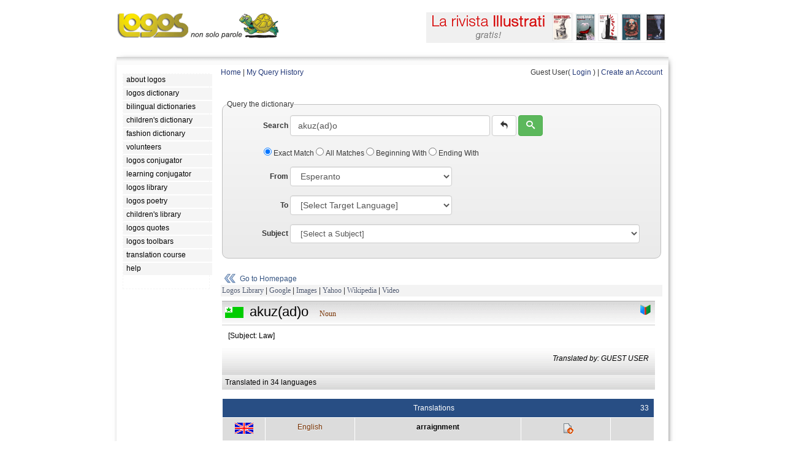

--- FILE ---
content_type: text/html; charset=UTF-8
request_url: https://www.logosdictionary.org/index.php?code=3828286&from=EO
body_size: 131439
content:
<!DOCTYPE html>
<html lang="en">
<head>
<meta http-equiv="X-UA-Compatible" content="IE=9">
<meta http-equiv="content-type" content="text/html; charset=utf-8"/>
<meta name="description" content="Freely-accessible multilingual dictionary, compiled without any form of public contribution, updated and corrected online by our network of professional translators."/>
<meta name="keywords" content="dictionary,languages,multilingual,bilingual,translation,definition,lemma"/> 
<meta property="og:image" content="https://www.logosdictionary.org/images/dictionary.png" />
<link href="/css/style.css" rel="stylesheet"	type="text/css">
<link href="/css/base.css" rel="stylesheet"	type="text/css">
<link type="text/css" href="/jq/ui.all.css" rel="stylesheet" />
<script type="text/javascript" src="/jq/jquery-1.7.2.min.js"></script>
<script type="text/javascript" src="/jq/ui.core.js"></script>
<script type="text/javascript" src="/jq/ui.datepicker.js"></script>

<link rel="stylesheet" type="text/css" href="https://www.logosdictionary.org/css/default.css"/>
<!-- TemplateBeginEditable name="doctitle" -->
<title>Logos Dictionary  | akuz(ad)o</title>
<!-- TemplateEndEditable -->
<!-- TemplateBeginEditable name="head" --><!-- TemplateEndEditable -->
</head>

<body>
<!-- menu-->
<div id="main">
		<div>
		<a href="http://www.logos.it" class="logo-link"><img src="https://www.logos.net/img/logo.gif" alt="Logos Multilingual Translation"  style="float:left; margin-bottom: 5px;" />	</a>					
	<!--<div class="split-links">
		<ul>
		<li class="l"><a href="http://www.logos.it">Home</a></li>	
		<li class="r"><a href="http://www.logos.net/_logosMail/bannerUrl.php" target="_blank">about our logo</a></li>
		</ul>	
	</div>-->	
	</div>	
	
	
	
<!-- TemplateBeginEditable name="banner" -->
<div id="banner_on">
	<a href="https://www.libri.it/index.php?route=logosedizioni/rivista" target="_blank"><img src="https://www.logos.it/banner/on/rivista_illustrati.png" border="0"></a>		
	
	
</div>
<!-- TemplateEndEditable -->
<div class="main">
<div class="tt"></div>
	<div class="container">
		<div class="content">
			<div id="left">


			<!--  LOGOS MENU -->
			    <ul>
<li><a class="menu" href="https://www.logos.net/"><em>about logos</em></a></li> 
<li><a class="menu" href="https://www.logosdictionary.org"><em>logos dictionary</em></a></li> 
<li><a class="menu" href="https://www.logos.it/index_bilingual.php"><em>bilingual dictionaries</em></a></li> 
<li><a class="menu" href="https://www.logosdictionary.org/childrendictionary.php"><em>children's dictionary</em></a></li> 
<li><a class="menu" href="https://www.logosdictionary.org/fashiondictionary.php"><em>fashion dictionary</em></a></li> 
<li><a class="menu" href="https://www.logosdictionary.org/volunteers.php"><em>volunteers</em></a></li> 
<li><a class="menu" href="https://conjugator.logos.it"><em>logos conjugator</em></a></li> 
<li><a class="menu" href="https://conjugator.logos.it/learning/"><em>learning conjugator</em></a></li> 
<li><a class="menu" href="https://www.logoslibrary.eu"><em>logos library</em></a></li> 
<li><a class="menu" href="https://poetry.logos.it"><em>logos poetry</em></a></li> 
<li><a class="menu" href="https://children.logoslibrary.eu/"><em>children's library</em></a></li> 
<li><a class="menu" href="https://quotations.logos.it/"><em>logos quotes</em></a></li> 
<li><a class="menu" href="https://www.logos.it/toolbars/main_en.php"><em>logos toolbars</em></a></li> 
<li><a class="menu" href="https://www.logos.it/translation_course/index_en.html"><em>translation course</em></a></li> 
<li><a class="menu" href="https://www.logos.it/help/help_it.html"><em>help</em></a></li> 
			    
			    </ul>
			
			<!--  LOGOS MENU -->
	<div class="fclear"></div>
			<div class="lqBlock">
<!--<script src="http://quotations.logos.it/lqBanner.php?w=140" type="text/javascript"></script>-->
	</div>
			
			

			</div>
			
			<div id="center">
<!-- TemplateBeginEditable name="content" -->
<!--  end header -->	

<!--  init content page --><script type="text/javascript">
$('document').ready(function(){

    $('#toolsmenu').click(function(){
        if ($("#toolssubmenu_v").val() == "0"){
            $("#toolssubmenu").show("slow");
            $("#toolssubmenu_v").val("1");
        }
        else{
            $("#toolssubmenu").hide("slow");
            $("#toolssubmenu_v").val("0");
        }
        });
    
});
$('document').ready(function(){  
	  
    $("ul.subnav").parent().append("<span></span>"); //Only shows drop down trigger when js is enabled (Adds empty span tag after ul.subnav*)  
  
    $("ul.topnav li span").click(function() { //When trigger is clicked...  
  
        //Following events are applied to the subnav itself (moving subnav up and down)  
        $(this).parent().find("ul.subnav").slideDown('fast').show(); //Drop down the subnav on click  
  
        $(this).parent().hover(function() {  
        }, function(){  
            $(this).parent().find("ul.subnav").slideUp('slow'); //When the mouse hovers out of the subnav, move it back up  
        });  
  
        //Following events are applied to the trigger (Hover events for the trigger)  
        }).hover(function() {  
            $(this).addClass("subhover"); //On hover over, add class "subhover"  
        }, function(){  //On Hover Out  
            $(this).removeClass("subhover"); //On hover out, remove class "subhover"  
    });  
  
}); 
</script>


<div id="ldtoolbar">
<a href="index.php">Home</a> | 
<a href="index.php?op=viewhistory">My Query History</a>
<div class="fright">	
    
Guest User( <a href="login.php">Login</a> ) | <a href="registration.php?op=new">Create an Account</a>

</div>

</div>
	

<!-- finea header --><style>
#hiddenList {display: block; border: solid 1px #333; padding:4px; height: 250px; overflow: auto; visibility: hidden;}
#hiddenList a {float:left; width: 120px; margin: 5px; border: solid 1px #ddd; padding:4px;}
</style>


	<form name="frmSearch" method="POST" action="index.php" class="form-inline">
		<fieldset class="mb-20">
			<legend>Query the dictionary</legend>	
			<div class="form-group">
				<label for="phrase" class="control-label" style="width: 100px; text-align: right;">Search</label>
				<input type="text" name="phrase" id="phrase" class="form-control"  value="akuz(ad)o" placeholder="Word or sentence" style="width: 300px;" />	
				<button type="reset" class="btn btn-default" title="clear form"><span class="icon-undo"></span></button>
				<button type="submit" class="btn btn-success" title="submit"><span class="icon-search"></span></button>
			</div>
	
	
			<div class="checkbox" style="margin-bottom: 15px; margin-left: 60px;">
			   <label>
			      <input name="type" type="radio" id="radio" value="0" checked="checked" /> Exact Match			    </label>
			    
			   <label>
			      <input name="type" type="radio" id="radio"	value="1" /> All Matches			    </label>	
				
			   <label>
			      <input name="type" type="radio" id="radio"	value="2" /> Beginning With			    </label>
			       
			   <label>
			      <input name="type" type="radio" id="radio"	value="3" /> Ending With			    </label>
		</div>
				   
				   
		<div class="form-group">	
			<label for="from" class="control-label" style="width: 100px; text-align: right;">From</label>

   
			<select name="from" id="language_from" class="form-control" ><option value="-1">[Select Source Language]</option> 
<option value="EN">English</option> 
<option value="IT">Italian</option> 
<option value="ES">Spanish</option> 
<option value="FR">French</option> 
<option value="DE">German</option> 
<option value="RU">Russian</option> 
<option value="AR">Arabic</option> 
<option value="ZH">Chinese</option> 
<option value="AB">Abkhazian</option> 
<option value="OM">(Afan) Oromo</option> 
<option value="AA">Afar</option> 
<option value="AF">Afrikaans</option> 
<option value="SQ">Albanian</option> 
<option value="AL">Alemannic German</option> 
<option value="AM">Amharic</option> 
<option value="AN">Anconetano</option> 
<option value="AO">Aragones</option> 
<option value="AI">Aramaic</option> 
<option value="HY">Armenian</option> 
<option value="AD">Arb&euml;reshe</option> 
<option value="AH">Ash&aacute;ninka</option> 
<option value="AS">Assamese</option> 
<option value="AT">Asturian</option> 
<option value="AY">Aymara</option> 
<option value="AE">Azeri (Arabic Script)</option> 
<option value="AZ">Azeri (Latin Script)</option> 
<option value="BU">Bantu</option> 
<option value="BA">Bashkir</option> 
<option value="EU">Basque</option> 
<option value="BD">Behdini</option> 
<option value="BN">Bengali; Bangla</option> 
<option value="BF">Berber</option> 
<option value="BM">Bergamasco</option> 
<option value="DZ">Bhutanese</option> 
<option value="BB">Biellese</option> 
<option value="BH">Bihari</option> 
<option value="BI">Bislama</option> 
<option value="BL">Bolognese</option> 
<option value="BS">Bosnian</option> 
<option value="BP">Brazilian Portuguese</option> 
<option value="BC">Bresciano</option> 
<option value="BR">Breton</option> 
<option value="BG">Bulgarian</option> 
<option value="MY">Burmese</option> 
<option value="BE">Byelorussian</option> 
<option value="CB">Calabrese</option> 
<option value="CL">Cal&oacute;</option> 
<option value="KM">Cambodian</option> 
<option value="CF">Canadian French</option> 
<option value="CA">Catalan</option> 
<option value="CI">Catanese</option> 
<option value="CZ">Catanzarese</option> 
<option value="CC">Caterisano</option> 
<option value="CE">Chechen</option> 
<option value="CK">Cherokee</option> 
<option value="CH">Chinook</option> 
<option value="CN">Cornish</option> 
<option value="CO">Corsican</option> 
<option value="CT">Cosentino</option> 
<option value="CR">Cree</option> 
<option value="CM">Crimean Tatar</option> 
<option value="HR">Croatian</option> 
<option value="CS">Czech</option> 
<option value="DA">Danish</option> 
<option value="DR">Dari</option> 
<option value="DO">Dioula</option> 
<option value="NL">Dutch</option> 
<option value="DT">Dzorat&acirc;i</option> 
<option value="EO" selected>Esperanto</option> 
<option value="ET">Estonian</option> 
<option value="EC">Etrusco</option> 
<option value="FO">Faeroese</option> 
<option value="FN">Fanese</option> 
<option value="FC">Felonichese</option> 
<option value="FE">Ferrarese</option> 
<option value="FJ">Fiji</option> 
<option value="FI">Finnish</option> 
<option value="FL">Flemish</option> 
<option value="FY">Frisian</option> 
<option value="FU">Furlan</option> 
<option value="GE">Galego Eonaviego</option> 
<option value="GL">Galician</option> 
<option value="KA">Georgian</option> 
<option value="EL">Greek</option> 
<option value="KL">Greenlandic</option> 
<option value="GR">Griko Salentino</option> 
<option value="GN">Guarani</option> 
<option value="GU">Gujarati</option> 
<option value="HA">Hausa</option> 
<option value="HW">Hawaiian</option> 
<option value="HE">Hebrew</option> 
<option value="HI">Hindi</option> 
<option value="HO">Hmong</option> 
<option value="HU">Hungarian</option> 
<option value="IS">Icelandic</option> 
<option value="IL">Iluko</option> 
<option value="IN">Indonesian</option> 
<option value="IU">Innu</option> 
<option value="IE">Interlingua</option> 
<option value="IK">Inupiak</option> 
<option value="GA">Irish</option> 
<option value="JA">Japanese</option> 
<option value="JW">Javanese</option> 
<option value="LD">Judeo-Spanish</option> 
<option value="KR">Kamilaroi-Gamilaraay</option> 
<option value="KN">Kannada</option> 
<option value="KS">Kashmiri</option> 
<option value="KW">Kaw&eacute;sqar (Alacalufe)</option> 
<option value="KK">Kazakh</option> 
<option value="KT">Kaytetye</option> 
<option value="RW">Kinyarwanda</option> 
<option value="KY">Kirghiz</option> 
<option value="RN">Kirundi</option> 
<option value="KI">Konknni</option> 
<option value="KO">Korean</option> 
<option value="KC">Kuna</option> 
<option value="KB">Kunza</option> 
<option value="KJ">Kurdish Kurmanji</option> 
<option value="KU">Kurdish Sorani</option> 
<option value="LC">Ladin</option> 
<option value="LO">Laotian</option> 
<option value="LA">Latin</option> 
<option value="LV">Latvian</option> 
<option value="LH">Leccese</option> 
<option value="LE">Leonese</option> 
<option value="LI">Ligurian</option> 
<option value="LB">Limburgian</option> 
<option value="LN">Lingala</option> 
<option value="LT">Lithuanian</option> 
<option value="LM">Lombardo Occidentale</option> 
<option value="LR">Lombardo Orientale</option> 
<option value="LL">Lucchese</option> 
<option value="LF">Lunfardo</option> 
<option value="LU">Luo</option> 
<option value="LX">Luxembourgish</option> 
<option value="MK">Macedonian</option> 
<option value="MG">Malagasy</option> 
<option value="MS">Malay</option> 
<option value="ML">Malayalam</option> 
<option value="MT">Maltese</option> 
<option value="MV">Mantuan</option> 
<option value="MX">Manx</option> 
<option value="MI">Maori</option> 
<option value="MP">Mapunzugun</option> 
<option value="MR">Marathi</option> 
<option value="MC">Marchigiano</option> 
<option value="MF">Maasai</option> 
<option value="MB">Maya</option> 
<option value="MA">Mayangna</option> 
<option value="MJ">Milanese</option> 
<option value="ME">Mirandese</option> 
<option value="MQ">Mirandolese</option> 
<option value="MH">Modenese Orientale</option> 
<option value="MO">Mokshan</option> 
<option value="MN">Mongolian</option> 
<option value="MU">Montenegrin</option> 
<option value="MM">Moravian</option> 
<option value="MD">Mudn&eacute;s</option> 
<option value="NH">Nahuatl</option> 
<option value="NC">Napulitano</option> 
<option value="NA">Nauru</option> 
<option value="NE">Nepali</option> 
<option value="NI">Nissart</option> 
<option value="NO">Norwegian Bokm&aring;l</option> 
<option value="NN">Norwegian Nynorsk</option> 
<option value="NU">Nuorese</option> 
<option value="OC">Occitan</option> 
<option value="OG">Old Greek</option> 
<option value="ON">Old Norse</option> 
<option value="OR">Oriya</option> 
<option value="PD">Paduan</option> 
<option value="PP">Papiamentu</option> 
<option value="PM">Parmigiano</option> 
<option value="PS">Pashto; Pushto</option> 
<option value="FA">Persian</option> 
<option value="PG">Perugino</option> 
<option value="PI">Piemontese</option> 
<option value="PJ">Pitjantjatjara / Yankunytjatjara</option> 
<option value="PC">Pitmatic</option> 
<option value="PL">Polish</option> 
<option value="PT">Portuguese</option> 
<option value="PE">Praiese</option> 
<option value="PR">Proven&ccedil;al</option> 
<option value="PU">Pugliese</option> 
<option value="PA">Punjabi</option> 
<option value="PZ">Putenzese</option> 
<option value="QU">Quechua</option> 
<option value="RP">Rapanui</option> 
<option value="RG">Reggiano</option> 
<option value="RI">Reggiano Ars&agrave;ve</option> 
<option value="RM">Rhaeto-Romance</option> 
<option value="ER">Romagnolo</option> 
<option value="RA">Roman</option> 
<option value="RB">Romani</option> 
<option value="RO">Romanian</option> 
<option value="RH">Romansh</option> 
<option value="SE">Saami</option> 
<option value="SM">Samoan</option> 
<option value="SP">Sango</option> 
<option value="SJ">Sammarinese</option> 
<option value="SA">Sanskrit</option> 
<option value="LS">Sardinian (Limba Sarda Unificada)</option> 
<option value="CD">Sardinian Campidanesu</option> 
<option value="LG">Sardinian Logudoresu</option> 
<option value="SH">Schw&auml;bisch</option> 
<option value="GD">Scots Gaelic</option> 
<option value="SR">Serbian</option> 
<option value="ST">Sesotho</option> 
<option value="TN">Setswana</option> 
<option value="SF">Shipibo</option> 
<option value="SN">Shona</option> 
<option value="SC">Sicilian</option> 
<option value="SD">Sindhi</option> 
<option value="SI">Singhalese</option> 
<option value="SS">Siswati</option> 
<option value="SK">Slovak</option> 
<option value="SL">Slovenian</option> 
<option value="SO">Somali</option> 
<option value="SZ">Spanglish</option> 
<option value="SB">Sranan</option> 
<option value="SU">Sundanese</option> 
<option value="SW">Swahili</option> 
<option value="SV">Swedish</option> 
<option value="GS">Swiss German</option> 
<option value="TL">Tagalog</option> 
<option value="TG">Tajik</option> 
<option value="TA">Tamil</option> 
<option value="TJ">Tarantino</option> 
<option value="TT">Tatar</option> 
<option value="TE">Telugu</option> 
<option value="TH">Thai</option> 
<option value="BO">Tibetan</option> 
<option value="TI">Tigrinya</option> 
<option value="TF">Tiwi</option> 
<option value="TO">Tonga</option> 
<option value="TD">Tongan</option> 
<option value="ZT">Traditional Chinese</option> 
<option value="TC">Trentino</option> 
<option value="TV">Trevisan</option> 
<option value="TB">Triestino</option> 
<option value="TS">Tsonga</option> 
<option value="TR">Turkish</option> 
<option value="TK">Turkmen</option> 
<option value="TW">Twi</option> 
<option value="UG">Uighur</option> 
<option value="UK">Ukrainian</option> 
<option value="UM">Umbro-Sabino</option> 
<option value="UR">Urdu</option> 
<option value="UZ">Uzbek</option> 
<option value="VA">Valencian</option> 
<option value="VE">Venetian</option> 
<option value="VS">Viestano</option> 
<option value="VI">Vietnamese</option> 
<option value="VO">Volapuk</option> 
<option value="WA">Wallon</option> 
<option value="WK">Wangkajunga</option> 
<option value="WY">Wanyjirra</option> 
<option value="WC">Wich&iacute;</option> 
<option value="CY">Welsh</option> 
<option value="WO">Wolof</option> 
<option value="XH">Xhosa</option> 
<option value="JI">Yiddish</option> 
<option value="YO">Yoruba</option> 
<option value="ZE">Zeneize</option> 
<option value="ZU">Zulu</option> 
</select> 
		</div>
							   
		<div class="form-group">
			<label for="to" class="control-label" style="width: 100px; text-align: right;">To</label>
				<select name="to" id="language_to" class="form-control" ><option value="-1">[Select Target Language]</option> 
<option value="EN">English</option> 
<option value="IT">Italian</option> 
<option value="ES">Spanish</option> 
<option value="FR">French</option> 
<option value="DE">German</option> 
<option value="RU">Russian</option> 
<option value="AR">Arabic</option> 
<option value="ZH">Chinese</option> 
<option value="AB">Abkhazian</option> 
<option value="OM">(Afan) Oromo</option> 
<option value="AA">Afar</option> 
<option value="AF">Afrikaans</option> 
<option value="SQ">Albanian</option> 
<option value="AL">Alemannic German</option> 
<option value="AM">Amharic</option> 
<option value="AN">Anconetano</option> 
<option value="AO">Aragones</option> 
<option value="AI">Aramaic</option> 
<option value="HY">Armenian</option> 
<option value="AD">Arb&euml;reshe</option> 
<option value="AH">Ash&aacute;ninka</option> 
<option value="AS">Assamese</option> 
<option value="AT">Asturian</option> 
<option value="AY">Aymara</option> 
<option value="AE">Azeri (Arabic Script)</option> 
<option value="AZ">Azeri (Latin Script)</option> 
<option value="BU">Bantu</option> 
<option value="BA">Bashkir</option> 
<option value="EU">Basque</option> 
<option value="BD">Behdini</option> 
<option value="BN">Bengali; Bangla</option> 
<option value="BF">Berber</option> 
<option value="BM">Bergamasco</option> 
<option value="DZ">Bhutanese</option> 
<option value="BB">Biellese</option> 
<option value="BH">Bihari</option> 
<option value="BI">Bislama</option> 
<option value="BL">Bolognese</option> 
<option value="BS">Bosnian</option> 
<option value="BP">Brazilian Portuguese</option> 
<option value="BC">Bresciano</option> 
<option value="BR">Breton</option> 
<option value="BG">Bulgarian</option> 
<option value="MY">Burmese</option> 
<option value="BE">Byelorussian</option> 
<option value="CB">Calabrese</option> 
<option value="CL">Cal&oacute;</option> 
<option value="KM">Cambodian</option> 
<option value="CF">Canadian French</option> 
<option value="CA">Catalan</option> 
<option value="CI">Catanese</option> 
<option value="CZ">Catanzarese</option> 
<option value="CC">Caterisano</option> 
<option value="CE">Chechen</option> 
<option value="CK">Cherokee</option> 
<option value="CH">Chinook</option> 
<option value="CN">Cornish</option> 
<option value="CO">Corsican</option> 
<option value="CT">Cosentino</option> 
<option value="CR">Cree</option> 
<option value="CM">Crimean Tatar</option> 
<option value="HR">Croatian</option> 
<option value="CS">Czech</option> 
<option value="DA">Danish</option> 
<option value="DR">Dari</option> 
<option value="DO">Dioula</option> 
<option value="NL">Dutch</option> 
<option value="DT">Dzorat&acirc;i</option> 
<option value="EO">Esperanto</option> 
<option value="ET">Estonian</option> 
<option value="EC">Etrusco</option> 
<option value="FO">Faeroese</option> 
<option value="FN">Fanese</option> 
<option value="FC">Felonichese</option> 
<option value="FE">Ferrarese</option> 
<option value="FJ">Fiji</option> 
<option value="FI">Finnish</option> 
<option value="FL">Flemish</option> 
<option value="FY">Frisian</option> 
<option value="FU">Furlan</option> 
<option value="GE">Galego Eonaviego</option> 
<option value="GL">Galician</option> 
<option value="KA">Georgian</option> 
<option value="EL">Greek</option> 
<option value="KL">Greenlandic</option> 
<option value="GR">Griko Salentino</option> 
<option value="GN">Guarani</option> 
<option value="GU">Gujarati</option> 
<option value="HA">Hausa</option> 
<option value="HW">Hawaiian</option> 
<option value="HE">Hebrew</option> 
<option value="HI">Hindi</option> 
<option value="HO">Hmong</option> 
<option value="HU">Hungarian</option> 
<option value="IS">Icelandic</option> 
<option value="IL">Iluko</option> 
<option value="IN">Indonesian</option> 
<option value="IU">Innu</option> 
<option value="IE">Interlingua</option> 
<option value="IK">Inupiak</option> 
<option value="GA">Irish</option> 
<option value="JA">Japanese</option> 
<option value="JW">Javanese</option> 
<option value="LD">Judeo-Spanish</option> 
<option value="KR">Kamilaroi-Gamilaraay</option> 
<option value="KN">Kannada</option> 
<option value="KS">Kashmiri</option> 
<option value="KW">Kaw&eacute;sqar (Alacalufe)</option> 
<option value="KK">Kazakh</option> 
<option value="KT">Kaytetye</option> 
<option value="RW">Kinyarwanda</option> 
<option value="KY">Kirghiz</option> 
<option value="RN">Kirundi</option> 
<option value="KI">Konknni</option> 
<option value="KO">Korean</option> 
<option value="KC">Kuna</option> 
<option value="KB">Kunza</option> 
<option value="KJ">Kurdish Kurmanji</option> 
<option value="KU">Kurdish Sorani</option> 
<option value="LC">Ladin</option> 
<option value="LO">Laotian</option> 
<option value="LA">Latin</option> 
<option value="LV">Latvian</option> 
<option value="LH">Leccese</option> 
<option value="LE">Leonese</option> 
<option value="LI">Ligurian</option> 
<option value="LB">Limburgian</option> 
<option value="LN">Lingala</option> 
<option value="LT">Lithuanian</option> 
<option value="LM">Lombardo Occidentale</option> 
<option value="LR">Lombardo Orientale</option> 
<option value="LL">Lucchese</option> 
<option value="LF">Lunfardo</option> 
<option value="LU">Luo</option> 
<option value="LX">Luxembourgish</option> 
<option value="MK">Macedonian</option> 
<option value="MG">Malagasy</option> 
<option value="MS">Malay</option> 
<option value="ML">Malayalam</option> 
<option value="MT">Maltese</option> 
<option value="MV">Mantuan</option> 
<option value="MX">Manx</option> 
<option value="MI">Maori</option> 
<option value="MP">Mapunzugun</option> 
<option value="MR">Marathi</option> 
<option value="MC">Marchigiano</option> 
<option value="MF">Maasai</option> 
<option value="MB">Maya</option> 
<option value="MA">Mayangna</option> 
<option value="MJ">Milanese</option> 
<option value="ME">Mirandese</option> 
<option value="MQ">Mirandolese</option> 
<option value="MH">Modenese Orientale</option> 
<option value="MO">Mokshan</option> 
<option value="MN">Mongolian</option> 
<option value="MU">Montenegrin</option> 
<option value="MM">Moravian</option> 
<option value="MD">Mudn&eacute;s</option> 
<option value="NH">Nahuatl</option> 
<option value="NC">Napulitano</option> 
<option value="NA">Nauru</option> 
<option value="NE">Nepali</option> 
<option value="NI">Nissart</option> 
<option value="NO">Norwegian Bokm&aring;l</option> 
<option value="NN">Norwegian Nynorsk</option> 
<option value="NU">Nuorese</option> 
<option value="OC">Occitan</option> 
<option value="OG">Old Greek</option> 
<option value="ON">Old Norse</option> 
<option value="OR">Oriya</option> 
<option value="PD">Paduan</option> 
<option value="PP">Papiamentu</option> 
<option value="PM">Parmigiano</option> 
<option value="PS">Pashto; Pushto</option> 
<option value="FA">Persian</option> 
<option value="PG">Perugino</option> 
<option value="PI">Piemontese</option> 
<option value="PJ">Pitjantjatjara / Yankunytjatjara</option> 
<option value="PC">Pitmatic</option> 
<option value="PL">Polish</option> 
<option value="PT">Portuguese</option> 
<option value="PE">Praiese</option> 
<option value="PR">Proven&ccedil;al</option> 
<option value="PU">Pugliese</option> 
<option value="PA">Punjabi</option> 
<option value="PZ">Putenzese</option> 
<option value="QU">Quechua</option> 
<option value="RP">Rapanui</option> 
<option value="RG">Reggiano</option> 
<option value="RI">Reggiano Ars&agrave;ve</option> 
<option value="RM">Rhaeto-Romance</option> 
<option value="ER">Romagnolo</option> 
<option value="RA">Roman</option> 
<option value="RB">Romani</option> 
<option value="RO">Romanian</option> 
<option value="RH">Romansh</option> 
<option value="SE">Saami</option> 
<option value="SM">Samoan</option> 
<option value="SP">Sango</option> 
<option value="SJ">Sammarinese</option> 
<option value="SA">Sanskrit</option> 
<option value="LS">Sardinian (Limba Sarda Unificada)</option> 
<option value="CD">Sardinian Campidanesu</option> 
<option value="LG">Sardinian Logudoresu</option> 
<option value="SH">Schw&auml;bisch</option> 
<option value="GD">Scots Gaelic</option> 
<option value="SR">Serbian</option> 
<option value="ST">Sesotho</option> 
<option value="TN">Setswana</option> 
<option value="SF">Shipibo</option> 
<option value="SN">Shona</option> 
<option value="SC">Sicilian</option> 
<option value="SD">Sindhi</option> 
<option value="SI">Singhalese</option> 
<option value="SS">Siswati</option> 
<option value="SK">Slovak</option> 
<option value="SL">Slovenian</option> 
<option value="SO">Somali</option> 
<option value="SZ">Spanglish</option> 
<option value="SB">Sranan</option> 
<option value="SU">Sundanese</option> 
<option value="SW">Swahili</option> 
<option value="SV">Swedish</option> 
<option value="GS">Swiss German</option> 
<option value="TL">Tagalog</option> 
<option value="TG">Tajik</option> 
<option value="TA">Tamil</option> 
<option value="TJ">Tarantino</option> 
<option value="TT">Tatar</option> 
<option value="TE">Telugu</option> 
<option value="TH">Thai</option> 
<option value="BO">Tibetan</option> 
<option value="TI">Tigrinya</option> 
<option value="TF">Tiwi</option> 
<option value="TO">Tonga</option> 
<option value="TD">Tongan</option> 
<option value="ZT">Traditional Chinese</option> 
<option value="TC">Trentino</option> 
<option value="TV">Trevisan</option> 
<option value="TB">Triestino</option> 
<option value="TS">Tsonga</option> 
<option value="TR">Turkish</option> 
<option value="TK">Turkmen</option> 
<option value="TW">Twi</option> 
<option value="UG">Uighur</option> 
<option value="UK">Ukrainian</option> 
<option value="UM">Umbro-Sabino</option> 
<option value="UR">Urdu</option> 
<option value="UZ">Uzbek</option> 
<option value="VA">Valencian</option> 
<option value="VE">Venetian</option> 
<option value="VS">Viestano</option> 
<option value="VI">Vietnamese</option> 
<option value="VO">Volapuk</option> 
<option value="WA">Wallon</option> 
<option value="WK">Wangkajunga</option> 
<option value="WY">Wanyjirra</option> 
<option value="WC">Wich&iacute;</option> 
<option value="CY">Welsh</option> 
<option value="WO">Wolof</option> 
<option value="XH">Xhosa</option> 
<option value="JI">Yiddish</option> 
<option value="YO">Yoruba</option> 
<option value="ZE">Zeneize</option> 
<option value="ZU">Zulu</option> 
</select> 
		
		</div>
			
		<div class="form-group">
			<label for="subject" class="control-label" style="width: 100px; text-align: right;">Subject</label>
			<select name="subject" id="subject" class="form-control" ><option value="-1">[Select a Subject]</option> 
<option value="374">Adult Education</option> 
<option value="659">Advertising &amp; Public Relations</option> 
<option value="5321">Aerodynamics</option> 
<option value="6291">Aeronautics</option> 
<option value="916">Africa</option> 
<option value="496">African Languages</option> 
<option value="896">African Literatures</option> 
<option value="492">Afro-Asiatic (Hamito-Semitic)</option> 
<option value="892">Afro-Asiatic (Hamito-Semitic)</option> 
<option value="6311">Agricultural Machinery</option> 
<option value="63111">Agricultural Machinery, Tractors</option> 
<option value="63">Agriculture &amp; Related Technologies</option> 
<option value="512">Algebra</option> 
<option value="965">Algeria</option> 
<option value="051">American</option> 
<option value="081">American</option> 
<option value="81">American Literature In English</option> 
<option value="219">Analogy</option> 
<option value="515">Analysis</option> 
<option value="543">Analytical Chemistry</option> 
<option value="722">Ancient &amp; Oriental Architecture</option> 
<option value="180">Ancient, Medieval, Oriental Philosophy</option> 
<option value="9467">Andorra</option> 
<option value="283">Anglican Churches</option> 
<option value="429">Anglo-Saxon (Old English)</option> 
<option value="829">Anglo-Saxon (Old English)</option> 
<option value="636">Animal Husbandry</option> 
<option value="63611">Animal Husbandry - Iams</option> 
<option value="229">Apocrypha &amp; Pseudepigrapha</option> 
<option value="239">Apologetics &amp; Polemics</option> 
<option value="6210">Applied Mechanics</option> 
<option value="62100">Applied Mechanics, Automotive Industry</option> 
<option value="6210001">Applied Mechanics, Automotive Industry - Military Automotives</option> 
<option value="621002">Applied Mechanics, Automotive Industry, Tyre Machines</option> 
<option value="621001">Applied Mechanics, Automotive Industry, Tyres</option> 
<option value="62101">Applied Mechanics, Engines</option> 
<option value="62104">Applied Mechanics, Motorcycles</option> 
<option value="62105">Applied Mechanics, Wheels</option> 
<option value="621">Applied Physics</option> 
<option value="797">Aquatic &amp; Air Sports</option> 
<option value="953">Arabian Peninsula &amp; Adjacent Areas</option> 
<option value="721">Architectural Construction</option> 
<option value="72">Architecture</option> 
<option value="998">Arctic Islands &amp; Antarctica</option> 
<option value="982">Argentina</option> 
<option value="185">Aristotelian</option> 
<option value="513">Arithmetic</option> 
<option value="358">Armored, Technical, Air, Space Forces</option> 
<option value="246">Art In Christianity</option> 
<option value="739">Art Metalwork</option> 
<option value="770">Arts</option> 
<option value="915">Asia</option> 
<option value="366">Association</option> 
<option value="267">Associations For Religious Work</option> 
<option value="524">Astrology And Related Subjects</option> 
<option value="52">Astronomy &amp; Allied Sciences</option> 
<option value="796">Athletic &amp; Outdoor Sports &amp; Games</option> 
<option value="79601">Athletic &amp; Outdoor Sports &amp; Games - Basketball</option> 
<option value="994">Australia</option> 
<option value="018">Author &amp; Date Catalogs</option> 
<option value="5311">Automotive</option> 
<option value="692">Auxiliary Construction Practices</option> 
<option value="598">Aves (Birds)</option> 
<option value="286">Baptist, Disciples, Adventist</option> 
<option value="7931">Basketball</option> 
<option value="6821">Bearings</option> 
<option value="9481">Belgium</option> 
<option value="663">Beverage Technology</option> 
<option value="22">Bible</option> 
<option value="014">Bibliographies Of Anonymous &amp; Pseudonymous Works</option> 
<option value="013">Bibliographies Of Works By Specific Classes Of Writers</option> 
<option value="015">Bibliographies Of Works From Specific Places</option> 
<option value="010">Bibliography</option> 
<option value="01">Bibliography</option> 
<option value="3881">Bicycle</option> 
<option value="574">Biology</option> 
<option value="092">Block Books</option> 
<option value="984">Bolivia</option> 
<option value="095">Books Notable For Bindings</option> 
<option value="099">Books Notable For Format</option> 
<option value="58">Botanical Sciences</option> 
<option value="581">Botany</option> 
<option value="981">Brazil</option> 
<option value="941">British Isles</option> 
<option value="588">Bryophyta</option> 
<option value="691">Building Materials</option> 
<option value="6911">Building Materials, Ceramics</option> 
<option value="69111">Building Materials, Ceramics, Collanti Per Edilizia</option> 
<option value="691111">Building Materials, Ceramics, Collanti Per Edilizia - Kerakoll</option> 
<option value="69">Buildings</option> 
<option value="727">Buildings For Educations &amp; Research</option> 
<option value="726">Buildings For Religious Purposes</option> 
<option value="971">Canada</option> 
<option value="736">Carving &amp; Carvings</option> 
<option value="9465">Catalu&ntilde;a</option> 
<option value="527">Celestial Navigation</option> 
<option value="967">Central Africa &amp; Offshore Islands</option> 
<option value="958">Central Asia</option> 
<option value="943">Central Europe Germany</option> 
<option value="351">Central Governments</option> 
<option value="666">Ceramic &amp; Allied Technologies</option> 
<option value="6661">Ceramic &amp; Allied Technologies - Standard</option> 
<option value="738">Ceramic Arts</option> 
<option value="66">Chemical &amp; Related Technologies</option> 
<option value="54">Chemistry</option> 
<option value="649">Child Rearing &amp; Care Of Sick</option> 
<option value="983">Chile</option> 
<option value="931">China</option> 
<option value="951">China &amp; Adjacent Areas</option> 
<option value="596">Chordata</option> 
<option value="276">Christian Church In Africa</option> 
<option value="275">Christian Church In Asia</option> 
<option value="274">Christian Church In Europe</option> 
<option value="277">Christian Church In North America</option> 
<option value="279">Christian Church In Other Areas</option> 
<option value="278">Christian Church In South America</option> 
<option value="28">Christian Denominations &amp; Sects</option> 
<option value="248">Christian Experience, Practice, Life</option> 
<option value="240">Christian Moral &amp; Devotional Theology</option> 
<option value="249">Christian Observances In Family Life</option> 
<option value="23">Christian Theology</option> 
<option value="208">Christianity Among Groups Of Persons</option> 
<option value="529">Chronology (Time)</option> 
<option value="247">Church Furnishings &amp; Articles </option> 
<option value="7701">Cine</option> 
<option value="71">Civic &amp; Landscape Arts</option> 
<option value="624">Civil Engineering</option> 
<option value="347">Civil Procedure &amp; Courts</option> 
<option value="292">Classical (Greek &amp; Roman) Religion</option> 
<option value="483">Classical Greek Dictionaries</option> 
<option value="882">Classical Greek Drama</option> 
<option value="883">Classical Greek Epic Poetry</option> 
<option value="482">Classical Greek Etymology</option> 
<option value="885">Classical Greek Speeches</option> 
<option value="485">Classical Greek Structural System</option> 
<option value="488">Classical Greek Usage</option> 
<option value="473">Classical Latin Distionaries</option> 
<option value="472">Classical Latin Etymology</option> 
<option value="475">Classical Latin Structural System</option> 
<option value="478">Classical Latin Usage</option> 
<option value="667">Cleaning, Color, Other Technologies</option> 
<option value="687">Clothing</option> 
<option value="597">Cold-Blooded Vertabrates</option> 
<option value="904">Collected Accounts Of Events</option> 
<option value="579">Collection &amp; Preservation Of Specimens</option> 
<option value="986">Colombia &amp; Ecuador</option> 
<option value="38">Commerce (Trade)</option> 
<option value="6290">Communications</option> 
<option value="307">Communities</option> 
<option value="291">Comparative Religion</option> 
<option value="0043">Computer Science, Antivirus</option> 
<option value="00431">Computer Science, Antivirus - Ibm Spain - Mcaffe</option> 
<option value="211">Concepts Of God</option> 
<option value="342">Constitutional &amp; Administrative Law</option> 
<option value="693">Construction In Specific Materials</option> 
<option value="334">Cooperatives</option> 
<option value="391">Costume &amp; Personal Appearance</option> 
<option value="3912">Costume &amp; Personal Appearance, Cosmetics</option> 
<option value="3911">Costume &amp; Personal Appearance, Fashion Magazines</option> 
<option value="3913">Costume &amp; Personal Appearance, Jewellery</option> 
<option value="3914">Costume &amp; Personal Appearance, Optics</option> 
<option value="213">Creation</option> 
<option value="238">Creeds &amp; Confessions Of Faith</option> 
<option value="345">Criminal Law</option> 
<option value="364">Criminology</option> 
<option value="631">Crops &amp; Their Production</option> 
<option value="586">Cryptogamia</option> 
<option value="548">Crystallography</option> 
<option value="306">Culture And Institutions</option> 
<option value="375">Curriculums</option> 
<option value="392">Customs Of Life Cycle &amp; Domestic Life</option> 
<option value="399">Customs Of War &amp; Diplomacy</option> 
<option value="390">Customs, Etiquette, Folklore</option> 
<option value="39">Customs, Etiquette, Folklore</option> 
<option value="637">Dairy &amp; Related Technologies</option> 
<option value="0048">Data Processing - Hardware - Compaq</option> 
<option value="0049">Data Processing - Hardware - Sgi</option> 
<option value="00422">Data Processing - Internet - Browser</option> 
<option value="004222">Data Processing - Internet - Browser - Macintosh</option> 
<option value="004221">Data Processing - Internet - Browser - Windows</option> 
<option value="004223">Data Processing - Internet - Browser - Windows/Macintosh</option> 
<option value="004224">Data Processing - Internet - Graphic Design</option> 
<option value="0047">Data Processing - Localization</option> 
<option value="0046">Data Processing - Macintosh</option> 
<option value="00461">Data Processing - Macintosh - Graphic Design</option> 
<option value="0041">Data Processing - Windows</option> 
<option value="0041235">Data Processing - Windows -  Scripting</option> 
<option value="0041231">Data Processing - Windows -  Writing Tools</option> 
<option value="004115">Data Processing - Windows - Address Book</option> 
<option value="004113">Data Processing - Windows - Envoy</option> 
<option value="00412">Data Processing - Windows - Graphic Design</option> 
<option value="004121">Data Processing - Windows - Graphic Design - 3D Graphics</option> 
<option value="004122">Data Processing - Windows - Graphic Design - Draw</option> 
<option value="00411">Data Processing - Windows - Word Processor</option> 
<option value="004">Data Processing Computer Science</option> 
<option value="0044">Data Processing, Database</option> 
<option value="004422">Data Processing, Database - Documentation</option> 
<option value="00441">Data Processing, Database - Oracle</option> 
<option value="004421">Data Processing, Database - Software</option> 
<option value="00442">Data Processing, Database - Sybase</option> 
<option value="0045">Data Processing, Unix</option> 
<option value="00451">Data Processing, Unix - Solaris</option> 
<option value="004512">Data Processing, Unix - Solaris - Seas (System Easy Access Server)</option> 
<option value="004511">Data Processing, Unix - Solaris - Smcc - Hardware</option> 
<option value="393">Death Customs</option> 
<option value="745">Decorative &amp; Minor Arts</option> 
<option value="9483">Denmark</option> 
<option value="523">Descriptive Astronomy</option> 
<option value="729">Design &amp; Decoration</option> 
<option value="698">Detail Finishing</option> 
<option value="69811">Detail Finishing, Doors And Windows</option> 
<option value="242">Devotional Literature</option> 
<option value="417">Dialectology &amp; Paleography</option> 
<option value="583">Dicotyledones</option> 
<option value="503">Dictionaries &amp; Encyclopedias</option> 
<option value="403">Dictionaries &amp; Encyclopedias</option> 
<option value="603">Dictionaries &amp; Encyclopedias</option> 
<option value="203">Dictionaries Of Christianity</option> 
<option value="903">Dictionaries Of General History</option> 
<option value="019">Dictionary Catalogs</option> 
<option value="273">Doctrinal Controversies &amp; Heresies</option> 
<option value="812">Drama</option> 
<option value="782">Dramatic Music</option> 
<option value="741">Drawing &amp; Drawings</option> 
<option value="743">Drawing &amp; Drawings By Subject</option> 
<option value="74">Drawing, Decorative &amp; Minor Arts</option> 
<option value="525">Earth (Astronomical Geography)</option> 
<option value="491">East Indo-European &amp; Celtic</option> 
<option value="891">East Indo-European &amp; Celtic</option> 
<option value="947">Eastern Europe Soviet Union</option> 
<option value="262">Ecclesiology</option> 
<option value="5741">Ecology</option> 
<option value="553">Economic Geology</option> 
<option value="33">Economics</option> 
<option value="37">Education</option> 
<option value="379">Education &amp; The State</option> 
<option value="376">Education Of Women</option> 
<option value="932">Egypt</option> 
<option value="962">Egypt &amp; Sudan</option> 
<option value="678">Elastomers &amp; Their Products</option> 
<option value="5371">Electric Excavator For Mining</option> 
<option value="5372">Electric Motors</option> 
<option value="537">Electricity &amp; Electronics</option> 
<option value="53731">Electricity &amp; Electronics - Drivers - Ctd</option> 
<option value="5373">Electricity &amp; Electronics - Phoenix Contact</option> 
<option value="629002">Electronic Engineering - B &amp; K</option> 
<option value="629001">Electronic Engineering - Danfoss</option> 
<option value="6293">Electronic Engineering - Eib</option> 
<option value="62902">Electronic Engineering, Telecommunications</option> 
<option value="629003">Electronics Engineering - Drivers</option> 
<option value="372">Elementary Education</option> 
<option value="62">Engineering &amp; Allied Operations</option> 
<option value="942">England &amp; Wales</option> 
<option value="42">English &amp; Anglo-Saxon Languages</option> 
<option value="82">English &amp; Anglo-Saxon Literatures</option> 
<option value="423">English Dictionaries</option> 
<option value="822">English Drama</option> 
<option value="824">English Essays</option> 
<option value="422">English Etymology</option> 
<option value="823">English Fiction</option> 
<option value="826">English Letters</option> 
<option value="828">English Miscellaneous Writings</option> 
<option value="821">English Poetry</option> 
<option value="827">English Satire &amp; Humor</option> 
<option value="825">English Speeches</option> 
<option value="425">English Structural System</option> 
<option value="5911">Entomology</option> 
<option value="6584">Entrepreneurial Informatics</option> 
<option value="528">Ephemerides (Nautical Almanacs)</option> 
<option value="187">Epicurean</option> 
<option value="120">Epistemology, Causation, Humankind</option> 
<option value="227">Epistles</option> 
<option value="798">Equestrian Sports &amp; Animal Racing</option> 
<option value="236">Eschatology</option> 
<option value="814">Essays</option> 
<option value="170">Ethics (Moral Philosophy)</option> 
<option value="963">Ethiopia (Abyssinia)</option> 
<option value="395">Etiquette (Manners)</option> 
<option value="412">Etymology</option> 
<option value="914">Europe</option> 
<option value="3271">European Union</option> 
<option value="243">Evangelistic Writings For Individuals</option> 
<option value="662">Explosives, Fuels, Related Products</option> 
<option value="6621">Explosives, Fuels, Related Products - Nuclear Energy</option> 
<option value="999">Extraterrestrial Worlds</option> 
<option value="308">Fashion</option> 
<option value="6814">Fax</option> 
<option value="672">Ferrous Metals Manufactures</option> 
<option value="813">Fiction</option> 
<option value="633">Field Crops</option> 
<option value="6583">Finance Services</option> 
<option value="332">Financial Economics</option> 
<option value="3321">Financial Economics - Bank</option> 
<option value="3322">Financial Economics - Stock Exchange</option> 
<option value="9485">Finland</option> 
<option value="799">Fishing, Hunting, Shooting</option> 
<option value="398">Folklore</option> 
<option value="641">Food &amp; Drink</option> 
<option value="664">Food Technology</option> 
<option value="356">Foot Forces &amp; Warfare</option> 
<option value="7961">Football</option> 
<option value="568">Fossil Aves (Fossil Birds)</option> 
<option value="566">Fossil Chordata</option> 
<option value="567">Fossil Cold-Blooded Vertebrates</option> 
<option value="562">Fossil Invertebrates</option> 
<option value="569">Fossil Mammalia</option> 
<option value="564">Fossil Mollusca &amp; Molluscoidea</option> 
<option value="563">Fossil Protozoa &amp; Other Simple Animals</option> 
<option value="944">France</option> 
<option value="443">French Dictionaries</option> 
<option value="842">French Drama</option> 
<option value="844">French Essays</option> 
<option value="442">French Etymology</option> 
<option value="843">French Fiction</option> 
<option value="846">French Letters</option> 
<option value="848">French Miscellneous Writings</option> 
<option value="841">French Poetry</option> 
<option value="847">French Satire &amp; Humor</option> 
<option value="845">French Speeches</option> 
<option value="445">French Structural System</option> 
<option value="645">Furnishing &amp; Decorating Home</option> 
<option value="684">Furnishings &amp; Home Workshops</option> 
<option value="749">Furniture &amp; Accessories</option> 
<option value="7491">Furniture &amp; Accessories - H&auml;fele</option> 
<option value="9468">Galicia</option> 
<option value="8691">Galician</option> 
<option value="795">Games Of Chance</option> 
<option value="635">Garden Crops,  Vegetables</option> 
<option value="929">Genealogy, Names, Insignia</option> 
<option value="92">General Biography &amp; Genealogy</option> 
<option value="367">General Clubs</option> 
<option value="08">General Collections</option> 
<option value="394">General Customs</option> 
<option value="03">General Encyclopedic Works</option> 
<option value="031">General Encyclopedic Works - American</option> 
<option value="034">General Encyclopedic Works - In French, Proven&ccedil;al, Catalan</option> 
<option value="033">General Encyclopedic Works - In Other Germanic Languages</option> 
<option value="032">General Encyclopedic Works - Others In English</option> 
<option value="91">General Geography  Travel</option> 
<option value="9">General Geography &amp; History</option> 
<option value="90">General Geography &amp; History</option> 
<option value="96">General History Of Africa</option> 
<option value="93">General History Of Ancient World</option> 
<option value="95">General History Of Asia</option> 
<option value="94">General History Of Europe</option> 
<option value="97">General History Of North America</option> 
<option value="99">General History Of Other Areas</option> 
<option value="98">General History Of South America</option> 
<option value="027">General Libraries</option> 
<option value="658">General Management</option> 
<option value="6581">General Management, Quality Assurance</option> 
<option value="577">General Nature Of Life</option> 
<option value="06">General Organizations &amp; Museology</option> 
<option value="781">General Principles</option> 
<option value="05">General Serial Publications</option> 
<option value="316">General Statistics Of Africa</option> 
<option value="315">General Statistics Of Asia</option> 
<option value="314">General Statistics Of Europe</option> 
<option value="317">General Statistics Of North America</option> 
<option value="319">General Statistics Of Othe Areas</option> 
<option value="318">General Statistics Of South America</option> 
<option value="017">General Subject Catalogs</option> 
<option value="604">General Technologies</option> 
<option value="909">General World History</option> 
<option value="511">Generalities</option> 
<option value="000">Generalities</option> 
<option value="0">Generalities</option> 
<option value="00">Generalities</option> 
<option value="371">Generalities Of Education</option> 
<option value="913">Geography Of Ancient World</option> 
<option value="551">Geology, Meteorology, Hydrology</option> 
<option value="516">Geometry</option> 
<option value="433">German Disctionaries</option> 
<option value="832">German Drama</option> 
<option value="834">German Essays</option> 
<option value="432">German Etimology</option> 
<option value="833">German Fiction</option> 
<option value="836">German Letters</option> 
<option value="838">German Miscellaneous Writings</option> 
<option value="831">German Poetry</option> 
<option value="837">German Satire &amp; Humor</option> 
<option value="835">German Speeches</option> 
<option value="435">German Structural System</option> 
<option value="43">Germanic Languages German</option> 
<option value="293">Germanic Religion</option> 
<option value="309">Gesture</option> 
<option value="748">Glass</option> 
<option value="231">God</option> 
<option value="216">Good &amp; Evil</option> 
<option value="226">Gospels &amp; Acts</option> 
<option value="76">Graphic Arts Prints</option> 
<option value="00421">Graphic Calculators - Ti92</option> 
<option value="912">Graphic Representations Of Earth</option> 
<option value="979">Great Basin &amp; Pacific Slope</option> 
<option value="938">Greece</option> 
<option value="733">Greek, Etruscan, Roman</option> 
<option value="388">Ground Transportation</option> 
<option value="3883">Ground Transportation - Lift Trucks</option> 
<option value="988">Guianas</option> 
<option value="585">Gymnospermae</option> 
<option value="493">Hamitic &amp; Chad Languages</option> 
<option value="893">Hamitic &amp; Chad Literatures</option> 
<option value="6292">Handling</option> 
<option value="683">Hardware &amp; Household Appliances</option> 
<option value="68311">Hardware &amp; Household Appliances, Audio &amp; Video</option> 
<option value="536">Heat</option> 
<option value="697">Heating, Ventilating, Air Conditioning</option> 
<option value="48">Hellenic Languages Classical Greek</option> 
<option value="88">Hellenic Literatures, Greek</option> 
<option value="004114">Hh</option> 
<option value="378">Higher Education</option> 
<option value="509">Historical &amp; Geographical Treatment</option> 
<option value="409">Historical &amp; Geographical Treatment</option> 
<option value="609">Historical &amp; Geographical Treatment</option> 
<option value="222">Historical Books Of Old Testament</option> 
<option value="911">Historical Geography</option> 
<option value="209">History &amp; Geography Of Christianity</option> 
<option value="27">History &amp; Geography Of Church</option> 
<option value="774">Holography</option> 
<option value="64">Home Economies &amp; Family Living</option> 
<option value="6441">Household Utilities</option> 
<option value="644">Household Utilities</option> 
<option value="64416">Household Utilities - Cookers And Ranges</option> 
<option value="64413">Household Utilities - Dish Washers</option> 
<option value="64417">Household Utilities - Dryers</option> 
<option value="644171">Household Utilities - Dryers - Vzug</option> 
<option value="64412">Household Utilities - Hoods</option> 
<option value="644151">Household Utilities - Microwave Ovens</option> 
<option value="6443">Household Utilities - Mpd</option> 
<option value="64415">Household Utilities - Ovens</option> 
<option value="64414">Household Utilities - Refrigerators</option> 
<option value="64421">Household Utilities - Vcr - Video Recorder</option> 
<option value="64411">Household Utilities - Washing Machines</option> 
<option value="644111">Household Utilities - Washing Machines - Top Loaders</option> 
<option value="6441111">Household Utilities - Washing Machines - Top Loaders - Vzug</option> 
<option value="644110">Household Utilities - Washing Machines - Vzug</option> 
<option value="648">Housekeeping</option> 
<option value="643">Housing &amp; Household Equipment</option> 
<option value="64312">Housing &amp; Household Equipment - Bath And Showers</option> 
<option value="64311">Housing &amp; Household Equipment - Televison</option> 
<option value="572">Human Races</option> 
<option value="218">Humankind</option> 
<option value="233">Humankind</option> 
<option value="627">Hydraulic Engineering</option> 
<option value="62701">Hydraulic Engineering - Apv</option> 
<option value="245">Hymns Without Music</option> 
<option value="946">Iberian Peninsula  Spain</option> 
<option value="5912">Ichthyology </option> 
<option value="4021">Idiomatic Expressions</option> 
<option value="062">In British Isles</option> 
<option value="063">In Central Europe</option> 
<option value="067">In Eastern Europe</option> 
<option value="077">In Eastern Europe</option> 
<option value="064">In France &amp; Monaco</option> 
<option value="054">In French, Proven&ccedil;al, Catalan</option> 
<option value="084">In French, Proven&ccedil;al, Catalan</option> 
<option value="066">In Iberian Peninsula &amp; Adjacent Islands</option> 
<option value="076">In Iberian Peninsula &amp; Adjacent Islands</option> 
<option value="035">In Italian, Romanian, Rhaeto-Romanic</option> 
<option value="055">In Italian, Romanian, Rhaeto-Romanic</option> 
<option value="085">In Italian, Romanian, Rhaeto-Romanic</option> 
<option value="065">In Italy &amp; Adjacent Territories</option> 
<option value="075">In Italy &amp; Adjacent Territories</option> 
<option value="061">In North America</option> 
<option value="068">In Other Areas</option> 
<option value="079">In Other Areas</option> 
<option value="053">In Other Germanic Languages</option> 
<option value="083">In Other Germanic Languages</option> 
<option value="059">In Other Languages</option> 
<option value="039">In Other Languages</option> 
<option value="089">In Other Languages</option> 
<option value="078">In Scandinavia</option> 
<option value="058">In Scandinavian Languages</option> 
<option value="088">In Scandinavian Languages</option> 
<option value="038">In Scandinavian Languagues</option> 
<option value="057">In Slavic Languages</option> 
<option value="087">In Slavic Languages</option> 
<option value="037">In Slavic Languagues</option> 
<option value="036">In Spanish &amp; Portuguese</option> 
<option value="056">In Spanish &amp; Portuguese</option> 
<option value="086">In Spanish &amp; Portuguese</option> 
<option value="093">Incunabula</option> 
<option value="934">India</option> 
<option value="793">Indoor Games &amp; Amusements</option> 
<option value="794">Indoor Games Of Skill</option> 
<option value="661">Industrial Chemicals</option> 
<option value="665">Industrial Oils, Fats, Waxes, Gases</option> 
<option value="386">Inland Waterway &amp; Ferry Transportation</option> 
<option value="546">Inorganic Chemistry</option> 
<option value="638">Insect Culture</option> 
<option value="785">Instrumental Ensembles &amp; Their Music</option> 
<option value="368">Insurance</option> 
<option value="747">Interior Decoration</option> 
<option value="381">Internal Commerce</option> 
<option value="382">International Commerce</option> 
<option value="337">International Economics</option> 
<option value="341">International Law</option> 
<option value="341001">International Law - Eu</option> 
<option value="325">International Migration</option> 
<option value="327">International Relations</option> 
<option value="629021">Internet, Compuserve And E-Mail</option> 
<option value="608">Inventions &amp; Patents</option> 
<option value="592">Invertebrates</option> 
<option value="955">Iran (Persia)</option> 
<option value="297">Islam &amp; Religions Derived From It</option> 
<option value="9464">Islas Baleares</option> 
<option value="9463">Islas Canarias</option> 
<option value="47">Italiac Languages Latin</option> 
<option value="453">Italian Dictionnaries</option> 
<option value="852">Italian Drama</option> 
<option value="854">Italian Essays</option> 
<option value="452">Italian Etymology</option> 
<option value="853">Italian Fiction</option> 
<option value="856">Italian Letters</option> 
<option value="858">Italian Miscellaneous Writings</option> 
<option value="8580">Italian Miscellaneous Writings, Book-Game</option> 
<option value="937">Italian Peninsula &amp; Adjacent Areas</option> 
<option value="851">Italian Poetry</option> 
<option value="857">Italian Satire &amp; Humor</option> 
<option value="855">Italian Speeches</option> 
<option value="455">Italian Structural System</option> 
<option value="45">Italian, Romanian, Rhaeto-Romanic</option> 
<option value="85">Italian, Romanian, Rhaeto-Romanic</option> 
<option value="87">Italic Literatures, Latin</option> 
<option value="945">Italy</option> 
<option value="952">Japan &amp; Adjacent Islands</option> 
<option value="232">Jesus Christ &amp; His Family</option> 
<option value="07">Journalism, Publishing, Newspapers</option> 
<option value="072">Journalism, Publishing, Newspapers In British Isles</option> 
<option value="073">Journalism, Publishing, Newspapers In Central Europe</option> 
<option value="074">Journalism, Publishing, Newspapers In France &amp; Monaco</option> 
<option value="071">Journalism, Publishing, Newspapers In North America</option> 
<option value="296">Judaism</option> 
<option value="786">Keyboard Instruments &amp; Their Music</option> 
<option value="321">Kind Of Governments And States</option> 
<option value="001">Knowledge</option> 
<option value="331">Labor Economics</option> 
<option value="542">Laboratories, Apparatus, Equipment</option> 
<option value="3465">Labour Law</option> 
<option value="333">Land Economics</option> 
<option value="40">Language</option> 
<option value="4">Language</option> 
<option value="6813">Laser Printers</option> 
<option value="68133">Laser Printers - Epson</option> 
<option value="68132">Laser Printers - Hewlett Packard</option> 
<option value="68131">Laser Printers - Oc&eacute;</option> 
<option value="873">Latin Epic Poetry &amp; Fiction</option> 
<option value="871">Latin Poetry</option> 
<option value="875">Latin Speeches</option> 
<option value="34">Law</option> 
<option value="349">Law Of Individual States &amp; Nations</option> 
<option value="685">Leather &amp; Fur Goods</option> 
<option value="675">Leather &amp; Fur Technologies</option> 
<option value="328">Legislation</option> 
<option value="816">Letters</option> 
<option value="026">Libraries For Specific Subjects</option> 
<option value="02">Library &amp; Information Sciences</option> 
<option value="025">Library Operations</option> 
<option value="021">Library Relationships</option> 
<option value="57">Life Sciences</option> 
<option value="535">Light &amp; Paraphotic Phenomena</option> 
<option value="41">Linguistics</option> 
<option value="8">Literature (Belle-Lettres)</option> 
<option value="83">Literatures Of Germanic Languages</option> 
<option value="84">Literatures Of Romance Languages</option> 
<option value="25">Local Church &amp; Religious Orders</option> 
<option value="352">Local Governments</option> 
<option value="160">Logic</option> 
<option value="16">Logic</option> 
<option value="674">Lumber, Cork, Wood Technologies</option> 
<option value="6741">Lumber, Cork, Wood Technologies, Woodworking Machinery</option> 
<option value="339">Macroeconomics &amp; Related Topics</option> 
<option value="538">Magnetism</option> 
<option value="599">Mammalia (Mammals)</option> 
<option value="65">Management &amp; Auxiliary Services</option> 
<option value="6817">Manufacture For Amusement Park</option> 
<option value="68">Manufacture For Specific Uses</option> 
<option value="6801">Manufacture For Specific Uses, Toys</option> 
<option value="67">Manufactures</option> 
<option value="091">Manuscripts</option> 
<option value="09">Manuscripts &amp; Book Rarities</option> 
<option value="526">Mathematical Geography</option> 
<option value="51">Mathematics</option> 
<option value="642">Meal &amp; Table Service</option> 
<option value="531">Mechanics</option> 
<option value="532">Mechanics Of Fluids</option> 
<option value="533">Mechanics Of Gases</option> 
<option value="6815">Medical Equipment</option> 
<option value="61">Medical Sciences, Medicine</option> 
<option value="723">Medieval Architecture</option> 
<option value="734">Medieval Sculpture</option> 
<option value="189">Medieval Western</option> 
<option value="935">Mesopotamia &amp; Iranian Plateau</option> 
<option value="671">Metal Manufactures</option> 
<option value="6712">Metal Manufactures, Machine Tools</option> 
<option value="67121">Metal Manufactures, Machine Tools - Sprachendienst</option> 
<option value="671211">Metal Manufactures, Machine Tools - Sprachendienst - Vollmer</option> 
<option value="6711">Metal Manufactures, Tube Machines</option> 
<option value="772">Metallic Salt Processes</option> 
<option value="669">Metallurgy</option> 
<option value="6691">Metallurgy - Junker</option> 
<option value="66911">Metallurgy, Welding Equipment</option> 
<option value="110">Metaphysics</option> 
<option value="287">Methodist Churches</option> 
<option value="389">Metrology &amp; Standardization</option> 
<option value="38911">Metrology &amp; Standardization - Standars</option> 
<option value="38912">Metrology &amp; Standardization - Standars Uni</option> 
<option value="576">Microbes</option> 
<option value="3391">Microeconomics</option> 
<option value="578">Microscopy In Biology</option> 
<option value="972">Middle America Mexico</option> 
<option value="956">Middle East (Near East)</option> 
<option value="623">Military &amp; Nautical Engineering</option> 
<option value="6231">Military &amp; Nautical Engineering - Ship Building</option> 
<option value="355">Military Art &amp; Science</option> 
<option value="3551">Military Art &amp; Science - Artillery</option> 
<option value="35511">Military Art &amp; Science - Artillery - Antiaircraft Artillery</option> 
<option value="3553">Military Art &amp; Science - Aviation - Air Forces, Aircraft, Aerospace, Avionics</option> 
<option value="3554">Military Art &amp; Science - Communications</option> 
<option value="35541">Military Art &amp; Science - Communications - Radar</option> 
<option value="35542">Military Art &amp; Science - Communications - Radio</option> 
<option value="3555">Military Art &amp; Science - Engineering</option> 
<option value="35552">Military Art &amp; Science - Engineering - Electricity, Power Engineering</option> 
<option value="35551">Military Art &amp; Science - Engineering - Heavy Equipment, Maintenance, Combat Eng</option> 
<option value="35553">Military Art &amp; Science - Engineering - Railroads</option> 
<option value="35554">Military Art &amp; Science - Engineering - Topography - Cartography, Terrain</option> 
<option value="3557">Military Art &amp; Science - Naval</option> 
<option value="3558">Military Art &amp; Science - Riflery - Small Arms, Ammunition, Ground Forces</option> 
<option value="3559">Military Art &amp; Science - Rocketry - Missiles, Rockets, Controls Systems </option> 
<option value="3552">Military Art &amp; Science - Tanks, Armored Vehicles, Armored Forces</option> 
<option value="549">Mineralogy</option> 
<option value="622">Mining &amp; Related Operations</option> 
<option value="369">Miscellaneous Kinds Of Associations</option> 
<option value="343">Miscellaneous Public Law</option> 
<option value="818">Miscellaneous Writings</option> 
<option value="81801">Miscellaneous Writings, Cartoons</option> 
<option value="81802">Miscellaneous Writings, Quotes</option> 
<option value="502">Miscellany</option> 
<option value="602">Miscellany</option> 
<option value="402">Miscellany</option> 
<option value="202">Miscellany Of Christianity</option> 
<option value="902">Miscellany Of General History</option> 
<option value="266">Missions</option> 
<option value="62903">Modem</option> 
<option value="3843">Modem</option> 
<option value="724">Modern Architecture</option> 
<option value="539">Modern Physics</option> 
<option value="735">Modern Sculpture</option> 
<option value="190">Modern Western Philosophy</option> 
<option value="194">Modern Western Philosophy, France</option> 
<option value="193">Modern Western Philosophy, Germany &amp; Austria</option> 
<option value="594">Mollusca &amp; Molluscoidea</option> 
<option value="584">Monocotyledones</option> 
<option value="241">Moral Theology</option> 
<option value="790">Motoring</option> 
<option value="357">Mounted Forces &amp; Warfare</option> 
<option value="069">Museology (Museum Science)</option> 
<option value="78">Music</option> 
<option value="21">Natural Religion</option> 
<option value="212">Nature Of God</option> 
<option value="995">New Guinea (Papua)</option> 
<option value="225">New Testament</option> 
<option value="993">New Zealand &amp; Melanesia</option> 
<option value="639">Nondomestic Animals &amp; Plants</option> 
<option value="673">Nonferrous Metals Manufactures</option> 
<option value="732">Nonliteral, Ancient, Oriental</option> 
<option value="427">Nonstandard English</option> 
<option value="447">Nonstandard French</option> 
<option value="437">Nonstandard German</option> 
<option value="457">Nonstandard Italian</option> 
<option value="467">Nonstandard Spanish</option> 
<option value="961">North Africa</option> 
<option value="917">North America</option> 
<option value="497">North American Native Languages</option> 
<option value="897">North American Native Literatures</option> 
<option value="977">North Central United States</option> 
<option value="974">Northeastern United States</option> 
<option value="936">Northern &amp; Western Europe</option> 
<option value="948">Northern Europe Scandinavia</option> 
<option value="964">Northwest Coast &amp; Offshore Islands</option> 
<option value="9486">Norway</option> 
<option value="096">Notable Illustrations &amp; Materials</option> 
<option value="097">Notable Ownership Or Origin</option> 
<option value="411">Notations</option> 
<option value="737">Numismatics &amp; Sigillography</option> 
<option value="6631">Oenology</option> 
<option value="6811">Office Equipment</option> 
<option value="68111">Office Equipment - Rank Xerox</option> 
<option value="68118">Office Equipment, Plotter </option> 
<option value="681181">Office Equipment, Plotter - Calcomp</option> 
<option value="6819">Office Equipment, Printers</option> 
<option value="68191">Office Equipment, Printers - Calcomp</option> 
<option value="651">Office Services</option> 
<option value="221">Old Testament</option> 
<option value="477">Old, Postclassical, Vulgar Latin</option> 
<option value="6101">Ophthalmology</option> 
<option value="634">Orchards, Fruits, Forestry</option> 
<option value="547">Organic Chemistry</option> 
<option value="575">Organic Evolution &amp; Genetics</option> 
<option value="206">Organisations Of Christianity</option> 
<option value="506">Organizations</option> 
<option value="406">Organizations</option> 
<option value="606">Organizations &amp; Management</option> 
<option value="906">Organizations Of General History</option> 
<option value="181">Oriental</option> 
<option value="29">Other &amp; Comparative Religions</option> 
<option value="919">Other Areas &amp; Worlds</option> 
<option value="629">Other Branches Of Engineering</option> 
<option value="6295">Other Branches Of Engineering - Solar Energy</option> 
<option value="6294">Other Branches Of Engineering - Wind Energy</option> 
<option value="354">Other Central Governments</option> 
<option value="289">Other Denominations &amp; Sects</option> 
<option value="688">Other Final Products &amp; Packaging</option> 
<option value="6886">Other Final Products &amp; Packaging - Acma Spa</option> 
<option value="6885">Other Final Products &amp; Packaging - At&amp;T - Sheridan Systems</option> 
<option value="6887">Other Final Products &amp; Packaging - Cigarettes</option> 
<option value="68874">Other Final Products &amp; Packaging - Cigarettes - Buffer</option> 
<option value="68876">Other Final Products &amp; Packaging - Cigarettes - Carton Overwrapper</option> 
<option value="68877">Other Final Products &amp; Packaging - Cigarettes - Cartoner</option> 
<option value="688791">Other Final Products &amp; Packaging - Cigarettes - Display &amp; Electrics</option> 
<option value="68871">Other Final Products &amp; Packaging - Cigarettes - Maker</option> 
<option value="68872">Other Final Products &amp; Packaging - Cigarettes - Mettifiltro</option> 
<option value="68879">Other Final Products &amp; Packaging - Cigarettes - Opc</option> 
<option value="68873">Other Final Products &amp; Packaging - Cigarettes - Packer</option> 
<option value="68878">Other Final Products &amp; Packaging - Cigarettes - Parceller</option> 
<option value="68875">Other Final Products &amp; Packaging - Cigarettes - Stamper</option> 
<option value="6888">Other Final Products &amp; Packaging - Conveyor Systems</option> 
<option value="6883">Other Final Products &amp; Packaging - Elopak</option> 
<option value="6889">Other Final Products &amp; Packaging - Sipa</option> 
<option value="68891">Other Final Products &amp; Packaging - Sipa - Controller</option> 
<option value="6884">Other Final Products &amp; Packaging - Tetra Laval Hoyer</option> 
<option value="565">Other Fossil Invertebrates</option> 
<option value="439">Other Germanic Languages</option> 
<option value="839">Other Germanic Litereatures</option> 
<option value="489">Other Hellenic Languages</option> 
<option value="595">Other Invertebrates</option> 
<option value="479">Other Italic Languages</option> 
<option value="879">Other Italic Languages</option> 
<option value="49">Other Languages</option> 
<option value="499">Other Languages</option> 
<option value="899">Other Literatures</option> 
<option value="668">Other Organic Products</option> 
<option value="939">Other Parts Of Ancient World</option> 
<option value="949">Other Parts Of Europe</option> 
<option value="679">Other Products Of Specific Materials</option> 
<option value="299">Other Religions</option> 
<option value="265">Other Rites, Ceremonies, Ordinances</option> 
<option value="363">Other Social Problems &amp; Services</option> 
<option value="3631">Other Social Problems &amp; Services - Civil Defense</option> 
<option value="384">Other Systems Of Communication</option> 
<option value="3846">Other Systems Of Communication, Express Courier</option> 
<option value="38461">Other Systems Of Communication, Express Courier - Ups</option> 
<option value="052">Others In English</option> 
<option value="082">Others In English</option> 
<option value="75">Painting &amp; Paintings</option> 
<option value="561">Paleobotany</option> 
<option value="56">Paleontology</option> 
<option value="933">Palestine</option> 
<option value="989">Paraguay &amp; Uruguay</option> 
<option value="130">Paranormal Phenomena &amp; Arts</option> 
<option value="254">Parish Government &amp; Administration</option> 
<option value="259">Parochial Activities</option> 
<option value="9466">Pa&iacute;s Vasco</option> 
<option value="365">Penal Institutions</option> 
<option value="789">Percussion, Mechanical, Electrical</option> 
<option value="272">Persecutions</option> 
<option value="023">Personnel &amp; Positions</option> 
<option value="742">Perspective</option> 
<option value="985">Peru</option> 
<option value="552">Petrology (Rocks)</option> 
<option value="1">Philosophy &amp; Related Disciplines</option> 
<option value="501">Philosophy &amp; Theory</option> 
<option value="601">Philosophy &amp; Theory</option> 
<option value="401">Philosophy &amp; Theory</option> 
<option value="201">Philosophy Of Christianity</option> 
<option value="901">Philosophy Of General History</option> 
<option value="414">Phonology</option> 
<option value="6812">Photocopy</option> 
<option value="779">Photographs</option> 
<option value="77">Photography &amp; Photographs</option> 
<option value="771">Photography &amp; Photographs, Apparatus, Equipments, Materials</option> 
<option value="7711">Photography &amp; Photographs, Apparatus, Equipments, Materials</option> 
<option value="771101">Photography &amp; Photographs, Apparatus, Equipments, Materials - 35Mm Camera</option> 
<option value="771102">Photography &amp; Photographs, Apparatus, Equipments, Materials - B1 / Macro 5 Slr Camera</option> 
<option value="541">Physical &amp; Theoretical Chemistry</option> 
<option value="573">Physical Anthropology</option> 
<option value="022">Physical Plant</option> 
<option value="53">Physics</option> 
<option value="773">Pigment Processes Of Printing</option> 
<option value="632">Plant Injuries, Diseases, Pests</option> 
<option value="73">Plastics Arts Sculpture</option> 
<option value="6781">Plastics Manufacturing Machinery</option> 
<option value="184">Platonic</option> 
<option value="223">Poetic Books Of Old Testament</option> 
<option value="811">Poetry</option> 
<option value="32">Political Science</option> 
<option value="413">Polyglot Dicctionaries</option> 
<option value="9462">Portugal</option> 
<option value="469">Portuguese</option> 
<option value="869">Portuguese</option> 
<option value="383">Postal Communication</option> 
<option value="487">Postclassical Greek</option> 
<option value="522">Practical &amp; Spherical Astronomy</option> 
<option value="182">Pre-Socratic Greek</option> 
<option value="251">Preaching (Homileties)</option> 
<option value="681">Precision &amp; Other Instruments</option> 
<option value="285">Presbyterian &amp; Related Churches</option> 
<option value="281">Primitive &amp; Oriental Churches</option> 
<option value="094">Printed Books</option> 
<option value="686">Printing &amp; Related Activities</option> 
<option value="346">Private Law</option> 
<option value="3462">Private Law-Commercial Law</option> 
<option value="3463">Private Law-Law Of Procedure</option> 
<option value="3461">Private Law-Maritime Law</option> 
<option value="3464">Private Law-Roman Law</option> 
<option value="519">Probabilities &amp; Applied Mathematics</option> 
<option value="731">Processes &amp; Representations</option> 
<option value="338">Production</option> 
<option value="6582">Production And Logistics</option> 
<option value="224">Prophetic Books Of Old Testament</option> 
<option value="284">Protestants Of Continental Origin</option> 
<option value="593">Protozoa &amp; Other Simple Animals</option> 
<option value="449">Proven&ccedil;al &amp; Catalan</option> 
<option value="849">Proven&ccedil;al &amp; Catalan</option> 
<option value="4022">Proverbs</option> 
<option value="150">Psychology</option> 
<option value="15">Psychology</option> 
<option value="587">Pteridophyta</option> 
<option value="35">Public Administration</option> 
<option value="336">Public Finance</option> 
<option value="647">Public Households</option> 
<option value="791">Public Performances</option> 
<option value="725">Public Structures</option> 
<option value="264">Public Worship</option> 
<option value="676">Pulp &amp; Paper Technologies</option> 
<option value="5">Pure Sciences</option> 
<option value="50">Pure Sciences</option> 
<option value="544">Qualitative Chemistry</option> 
<option value="545">Quantitative Chemistry</option> 
<option value="385">Railroad Transportation</option> 
<option value="625">Railroads, Roads, Highways</option> 
<option value="028">Reading &amp; Use Of Information Media</option> 
<option value="79">Recreational &amp; Performing Arts</option> 
<option value="304">Relation Of Natural Factors</option> 
<option value="323">Relation Of State To Its Residents</option> 
<option value="322">Relation Of State To Social Groups</option> 
<option value="2">Religion</option> 
<option value="294">Religions Of Indic Origin</option> 
<option value="255">Religious Congregations &amp; Orders</option> 
<option value="271">Religious Congregations &amp; Orders</option> 
<option value="268">Religious Training &amp; Instruction</option> 
<option value="728">Residential Buildings</option> 
<option value="228">Revelation (Apocalypse)</option> 
<option value="282">Roman Catholic Church</option> 
<option value="44">Romance Languages French</option> 
<option value="459">Romanian &amp; Rhaeto-Romanic</option> 
<option value="859">Romanian &amp; Rhaeto-Romanic</option> 
<option value="695">Roofing</option> 
<option value="783">Sacred Music</option> 
<option value="234">Salvation (Soteriology) &amp; Grace</option> 
<option value="628">Sanitary &amp; Municipal Engineering</option> 
<option value="817">Satire &amp; Humor</option> 
<option value="377">Schools &amp; Religion</option> 
<option value="215">Science &amp; Religion</option> 
<option value="55">Sciences Of Earth &amp; Worlds</option> 
<option value="0042">Scientific Calculators</option> 
<option value="359">Sea (Naval) Forces &amp; Warfare</option> 
<option value="373">Secondary Education</option> 
<option value="253">Secular Clergymen &amp; Duties</option> 
<option value="505">Serial Publications</option> 
<option value="405">Serial Publications</option> 
<option value="605">Serial Publications</option> 
<option value="205">Serials On Christianity</option> 
<option value="905">Serials On General History</option> 
<option value="6771">Sewing Machines</option> 
<option value="653">Shorthand</option> 
<option value="957">Siberia (Asiatic Russia)</option> 
<option value="495">Sino-Tibetan &amp; Other</option> 
<option value="895">Sino-Tibetan &amp; Other Asian</option> 
<option value="186">Skeptic &amp; Neoplatonic</option> 
<option value="326">Slavery &amp; Emancipation</option> 
<option value="682">Small Forge Work</option> 
<option value="26">Social &amp; Ecclesiastical Theology</option> 
<option value="302">Social Interaction</option> 
<option value="344">Social Law</option> 
<option value="36">Social Problems &amp; Services</option> 
<option value="361">Social Problems &amp; Welfare</option> 
<option value="303">Social Processes</option> 
<option value="30">Social Sciences</option> 
<option value="3">Social Sciences</option> 
<option value="305">Social Stratification</option> 
<option value="261">Social Theology</option> 
<option value="362">Social Welfare Problems &amp; Services</option> 
<option value="335">Socialism &amp; Related Systems</option> 
<option value="301">Sociology</option> 
<option value="183">Sophistics, Socratic &amp; Related Greek</option> 
<option value="534">Sound &amp; Related Vibrations</option> 
<option value="918">South America</option> 
<option value="498">South American Native Languages</option> 
<option value="898">South American Native Literatures</option> 
<option value="954">South Asia India</option> 
<option value="976">South Central United States</option> 
<option value="969">South Indian Ocean Islands</option> 
<option value="959">Southeast Asia</option> 
<option value="975">Southeastern United States</option> 
<option value="968">Southern Africa</option> 
<option value="9461">Spain</option> 
<option value="46">Spanish &amp; Portuguese Languages</option> 
<option value="86">Spanish &amp; Portuguese Literatures</option> 
<option value="463">Spanish Dictionaries</option> 
<option value="862">Spanish Drama</option> 
<option value="864">Spanish Essays</option> 
<option value="462">Spanish Etymology</option> 
<option value="863">Spanish Fiction</option> 
<option value="866">Spanish Letters</option> 
<option value="868">Spanish Miscellaneous Writings</option> 
<option value="861">Spanish Poetry</option> 
<option value="867">Spanish Satire &amp; Humor</option> 
<option value="865">Spanish Speeches</option> 
<option value="465">Spanish Structural System</option> 
<option value="6882">Special Lighting Effects </option> 
<option value="404">Special Topics Of General Applicability</option> 
<option value="204">Special Topics Of General Applicability</option> 
<option value="778">Specific Fields Of Photography</option> 
<option value="140">Specific Philosophical Viewpoints</option> 
<option value="815">Speeches</option> 
<option value="582">Spermatophyta</option> 
<option value="235">Spiritual Beings</option> 
<option value="269">Spiritual Renewal</option> 
<option value="428">Standard English Usage</option> 
<option value="448">Standard French Usage</option> 
<option value="438">Standard German Usage</option> 
<option value="458">Standard Italian Usage</option> 
<option value="468">Standard Spanish Usage</option> 
<option value="31">Statistics</option> 
<option value="312">Statistics Of Populations</option> 
<option value="348">Statutes, Regulations, Cases</option> 
<option value="188">Stoic</option> 
<option value="787">String Instruments &amp; Their Music</option> 
<option value="415">Structural Systems (Grammar)</option> 
<option value="507">Study &amp; Teaching</option> 
<option value="407">Study &amp; Teaching</option> 
<option value="607">Study &amp; Teaching</option> 
<option value="207">Study &amp; Teaching Of Christianity</option> 
<option value="907">Study &amp; Teaching Of General History</option> 
<option value="016">Subject Bibliographies &amp; Catalogs</option> 
<option value="9484">Sweden</option> 
<option value="003">Systems</option> 
<option value="3901">Tauromachia</option> 
<option value="6">Technology (Applied Sciences)</option> 
<option value="60">Technology (Applied Sciences)</option> 
<option value="62904">Telefax</option> 
<option value="3844">Telefax</option> 
<option value="3842">Telephone &amp; Portable Telephone</option> 
<option value="62901">Telephone &amp; Telephone Utilities</option> 
<option value="629011">Telephone &amp; Telephone Utilities - Siedle</option> 
<option value="6296">Telework</option> 
<option value="3845">Telex</option> 
<option value="3690">Testing Machinery-Ist-Instron </option> 
<option value="746">Textile Arts &amp; Handicrafts</option> 
<option value="677">Textiles</option> 
<option value="252">Texts Of Sermons</option> 
<option value="589">Thallophyta</option> 
<option value="7">The Arts</option> 
<option value="002">The Book</option> 
<option value="9482">The Neederlands</option> 
<option value="324">The Political Process</option> 
<option value="792">Theater (Stage Presentations)</option> 
<option value="214">Theodicy</option> 
<option value="521">Theoretical Astronomy</option> 
<option value="00471">Ti - Graphing Applications</option> 
<option value="263">Times &amp; Places Of Religious Observance</option> 
<option value="514">Topology</option> 
<option value="3882">Traffic Safety</option> 
<option value="508">Travel &amp; Surveys</option> 
<option value="408">Treatment Among Groups Of Persons</option> 
<option value="556">Treatment In Africa</option> 
<option value="555">Treatment In Asia</option> 
<option value="554">Treatment In Europe</option> 
<option value="557">Treatment In North America</option> 
<option value="559">Treatment In Other Areas &amp; Worlds</option> 
<option value="558">Treatment In South America</option> 
<option value="353">U.s. Federal &amp; State Governments</option> 
<option value="288">Unitarianism</option> 
<option value="973">United States</option> 
<option value="894">Ural-Altaic, Paleosiberian, Dravidian</option> 
<option value="494">Ural-Altaic, Paleosiberian, Dravidian</option> 
<option value="418">Usage (Applied Linguistics)</option> 
<option value="696">Utilities</option> 
<option value="8491">Valencian</option> 
<option value="987">Venezuela</option> 
<option value="419">Verbal Language Not Spoken Or Written</option> 
<option value="6361">Veterinary</option> 
<option value="7963">Videogames</option> 
<option value="784">Voice &amp; Vocal Music</option> 
<option value="387">Water, Air, Space Transportation</option> 
<option value="7962">Wellness And Fitness</option> 
<option value="966">West Africa &amp; Offshore Islands</option> 
<option value="978">Western United States</option> 
<option value="788">Wind Instruments &amp; Their Music</option> 
<option value="694">Wood Construction, Carpentry</option> 
<option value="098">Works Notable For Content</option> 
<option value="481">Written &amp; Spoken Classical Greek</option> 
<option value="471">Written &amp; Spoken Classical Latin</option> 
<option value="421">Written &amp; Spoken English</option> 
<option value="441">Written &amp; Spoken French</option> 
<option value="431">Written &amp; Spoken German</option> 
<option value="451">Written &amp; Spoken Italian</option> 
<option value="461">Written &amp; Spoken Spanish</option> 
<option value="652">Written Communications Processes</option> 
<option value="59">Zoological Sciences</option> 
<option value="591">Zoology</option> 
<option value="295">Zoroastrianism</option> 
</select> 
			
		</div>
			
		<input type="hidden" name="mode" value="" /> 
		<input type="hidden" name="op" value="newsearch" />
		<input type="hidden" name="lowerBound" value="0" />
		<input type="hidden" name="upperBound" value="" />		
			
				
		</fieldset>
	</form>
	
		



	
<script>
$(document).ready(function() {
	//reset form
	  $("#btClear").click(function() {
		  $("#phrase").val("");
		  $("#language_from").val("-1");
		  $("#language_to").val("-1");
		  $("#subject").val("-1");
		  $('input:radio[name=type][value=0]').click();		  
		  return false;
	  });//end click
	  

});

</script>

<script>

	function translate(_phrase_code,_phrase) {
		document.frmLoad.type.value = '0';
		document.frmLoad.mode.value = '1';
		document.frmLoad.code.value= _phrase_code;
		document.frmLoad.phrase.value = _phrase;
		document.frmLoad.submit();
	}

	function context(_phrase_code,_phrase) {
		document.frmLoad.type.value = '1';
		document.frmLoad.mode.value = '3';
		document.frmLoad.code.value= '';
		document.frmLoad.phrase.value = _phrase;
		document.frmLoad.submit();
	}

	function lemma(_phrase_code, _code_language, _phrase) {
		document.frmLoadTrad.type.value = '0';
		document.frmLoadTrad.mode.value = '0';
		document.frmLoadTrad.phrase.value= _phrase;
		document.frmLoadTrad.from.value= _code_language;
		//document.frmLoad.code.value= _phrase_code;
		document.frmLoadTrad.submit();
	}

	function deleteTranslation(_wordCode) {
		if(confirm('Do you really want to delete the translation?')) {
			document.frmDeleteTrad.wordCode.value = _wordCode;
			document.frmDeleteTrad.submit();
			}
	}

	function deleteLemma(_wordCode) {
		if(confirm('Do you really want to delete this lemma?')) {
			document.frmDeleteTrad.wordCode.value = _wordCode;
			document.frmDeleteTrad.op.value = "deletel";
			document.frmDeleteTrad.submit();
			}
	}

	function compare(_psx, _objpdx) {
		if (_objpdx.value != null)
			document.frmCompare.PhraseCodeDx.value= _objpdx.value;
		document.frmCompare.PhraseCodeSx.value= _psx;
		document.frmCompare.submit();
	}

</script>
<form name="frmCompare" method="POST" action="compare/compare.php" target="_self">
<input type="hidden" name="PhraseCodeDx" value = "" />
<input type="hidden" name="PhraseCodeSx" value = "" />
<input type="hidden" name="tipoFunzione" value="compare" >
</form>

<form name="frmDeleteTrad" method="POST" action="managewords.php"><input
	type="hidden" name="op" value="deletet" /> <input type="hidden"
	name="wordCode" value="" /></form>
<form name="frmLoadTrad" method="POST" action="index.php"><input type="hidden" value="2" name="mode" >
<input type="hidden" value="akuz(ad)o" name="phrase" >
<input type="hidden" value="EO" name="from" >
<input type="hidden" value="-1" name="subject" >
<input type="hidden" value="-1" name="to" >
<input type="hidden" value="0" name="type" >
<input type="hidden" value="" name="code" >
<input type="hidden" value="newsearch" name="op" >
</form>
<form name="frmLoad" method="POST" action="index.php"><input type="hidden" value="2" name="mode" >
<input type="hidden" value="akuz(ad)o" name="phrase" >
<input type="hidden" value="EO" name="from" >
<input type="hidden" value="-1" name="subject" >
<input type="hidden" value="-1" name="to" >
<input type="hidden" value="0" name="type" >
<input type="hidden" value="3828286" name="code" >
<input type="hidden" value="newsearch" name="op" >
</form>
	<p class="back"><a href="index.php">Go to Homepage</a></p>

<div class="lemma bcolor">
<div class="padding-2">





<a class="searchothers" target="_blank" href="https://www.logoslibrary.eu/index.php?newsearch=1&phrase=akuz(ad)o&code_language=EO" title="Search in Logos Library">Logos Library</a>
		| <a class="searchothers" target="_blank" href="http://www.google.com/search?q=akuz(ad)o&btnG=Search" title="Google">Google</a>
		| <a class="searchothers" target="_blank" href="http://images.google.com/images?q=akuz(ad)o" title="Search Images">Images</a>
		| <a class="searchothers" target="_blank" href="http://search.yahoo.com/search?p=akuz(ad)o" title="Search with Yahoo">Yahoo</a>
		| <a class="searchothers" target="_blank" href="http://eo.wikipedia.org/wiki/akuz(ad)o" title="Search in Wikipedia">Wikipedia</a>
		| <a class="searchothers" target="_blank" href="https://www.bing.com/videos/search?q=akuz(ad)o" title="Search Video">Video</a>
		


</div>
</div>




<div class="lemresult">		
<div class="lemma gradtop">		
<div class="fleft padding-5">		
<a name="w_3828286" />
<img name="lnk_3828286" src="images/flags/30x18/eo.gif" alt="eo" class="fleft flag" />		
<!--
<span class="lorder">1.</span>
-->






<span class="sresult">akuz(ad)o</span> 		
<i class="grammer"> Noun </i></div>
<div class="fright padding-5">

	

	
	
<a href="#" class="dmng context" onClick="context('3828286','akuz(ad)o');" title="All Matches"></a>
</div>			
		
</div>
<div class="fclear"></div>
<div class="lemma btop">
	
	<div class="fleft padding-5">	
		<p>[Subject: Law]</p>
	</div>
	
	<div class="fright padding-5">
	
	

	
	

	 
				 
					
	
	</div>


	</div>
	<div class="fclear"></div>

<div class="lemma odd">
<div class="padding-5">


<p style="font-size:8px; text-align: right;"><i>Translated by: GUEST USER</i></p>	

<ul>
		</ul>

<div id="box_3828286" class="lemmaimg">


</div>
		
<div class="fclear"></div>		
</div>		

</div>
<div class="lemma odd">
<p>Translated in 34 languages </p>

<div class="fclear"></div>
</div>	

		<a name="#Lemma_3828286"></a>
<div id="PanelTranslations_3828286" >

<br />
<table width="100%" border="0" cellpadding="0" cellspacing="1">
	<tr>
		<td colspan="5" class="hResult">Translations<span class="fright">33</span></td>
	</tr>
		<tr>
		<td class="cResult_even" width="40">
		<img
			src="images/flags/30x18/en.gif"
			border="0" alt="en" /
			></td>
		<td class="cResult_even" width="100">
		<a name="667650">English</a>
			</td>
		<td class="cResult_even" width="200">
		<b><a href="http://www.logoslibrary.eu/index.php?phrase=arraignment&code_language=EN&newsearch=1" target="_blank\" class="tolibrary" title="Search in Logos Library" >arraignment</a></b>		</td>
		<td class="cResult_even" width="100">
		&nbsp;
						<!--  a href="#" onClick="lemma('667650','EN', 'arraignment');">-->
			<a href="index.php?code=667650&from=EN">
				<img src="images/edit.gif" border="0" alt="View Word  - 667650" title="View Word  - 667650" />
			</a> 
								
						</td>
		<td class="cResult_even" width="40">
				</td>
	</tr>
		<tr>
		<td class="cResult_odd" width="40">
		<img
			src="images/flags/30x18/it.gif"
			border="0" alt="it" /
			></td>
		<td class="cResult_odd" width="100">
		<a name="667657">Italian</a>
			</td>
		<td class="cResult_odd" width="200">
		<b><a href="http://www.logoslibrary.eu/index.php?phrase=accusa&code_language=IT&newsearch=1" target="_blank\" class="tolibrary" title="Search in Logos Library" >accusa</a></b>; <a href="http://www.logoslibrary.eu/index.php?phrase=imputazione&code_language=IT&newsearch=1" target="_blank" class="tolibrary">imputazione</a>		</td>
		<td class="cResult_odd" width="100">
		&nbsp;
						<!--  a href="#" onClick="lemma('667657','IT', 'accusa');">-->
			<a href="index.php?code=667657&from=IT">
				<img src="images/edit.gif" border="0" alt="View Word  - 667657" title="View Word  - 667657" />
			</a> 
								
						</td>
		<td class="cResult_odd" width="40">
				</td>
	</tr>
		<tr>
		<td class="cResult_even" width="40">
		<img
			src="images/flags/30x18/es.gif"
			border="0" alt="es" /
			></td>
		<td class="cResult_even" width="100">
		<a name="667665">Spanish</a>
			</td>
		<td class="cResult_even" width="200">
		<b><a href="http://www.logoslibrary.eu/index.php?phrase=acusación&code_language=ES&newsearch=1" target="_blank\" class="tolibrary" title="Search in Logos Library" >acusación</a></b>		</td>
		<td class="cResult_even" width="100">
		&nbsp;
						<!--  a href="#" onClick="lemma('667665','ES', 'acusación');">-->
			<a href="index.php?code=667665&from=ES">
				<img src="images/edit.gif" border="0" alt="View Word  - 667665" title="View Word  - 667665" />
			</a> 
								
						</td>
		<td class="cResult_even" width="40">
				</td>
	</tr>
		<tr>
		<td class="cResult_odd" width="40">
		<img
			src="images/flags/30x18/fr.gif"
			border="0" alt="fr" /
			></td>
		<td class="cResult_odd" width="100">
		<a name="667652">French</a>
			</td>
		<td class="cResult_odd" width="200">
		<b><a href="http://www.logoslibrary.eu/index.php?phrase=mise en accusation&code_language=FR&newsearch=1" target="_blank\" class="tolibrary" title="Search in Logos Library" >mise en accusation</a></b>		</td>
		<td class="cResult_odd" width="100">
		&nbsp;
						<!--  a href="#" onClick="lemma('667652','FR', 'mise en accusation');">-->
			<a href="index.php?code=667652&from=FR">
				<img src="images/edit.gif" border="0" alt="View Word  - 667652" title="View Word  - 667652" />
			</a> 
								
						</td>
		<td class="cResult_odd" width="40">
				</td>
	</tr>
		<tr>
		<td class="cResult_even" width="40">
		<img
			src="images/flags/30x18/de.gif"
			border="0" alt="de" /
			></td>
		<td class="cResult_even" width="100">
		<a name="5966231">German</a>
			</td>
		<td class="cResult_even" width="200">
		<b><a href="http://www.logoslibrary.eu/index.php?phrase=Anklage&code_language=DE&newsearch=1" target="_blank\" class="tolibrary" title="Search in Logos Library" >Anklage</a></b>		</td>
		<td class="cResult_even" width="100">
		&nbsp;
						<!--  a href="#" onClick="lemma('5966231','DE', 'Anklage');">-->
			<a href="index.php?code=5966231&from=DE">
				<img src="images/edit.gif" border="0" alt="View Word  - 5966231" title="View Word  - 5966231" />
			</a> 
								
						</td>
		<td class="cResult_even" width="40">
				</td>
	</tr>
		<tr>
		<td class="cResult_odd" width="40">
		<img
			src="images/flags/30x18/ru.gif"
			border="0" alt="ru" /
			></td>
		<td class="cResult_odd" width="100">
		<a name="4334976">Russian</a>
			</td>
		<td class="cResult_odd" width="200">
		<b><a href="http://www.logoslibrary.eu/index.php?phrase=обвинение&code_language=RU&newsearch=1" target="_blank\" class="tolibrary" title="Search in Logos Library" >обвинение</a></b>		</td>
		<td class="cResult_odd" width="100">
		&nbsp;
						<!--  a href="#" onClick="lemma('4334976','RU', 'обвинение');">-->
			<a href="index.php?code=4334976&from=RU">
				<img src="images/edit.gif" border="0" alt="View Word  - 4334976" title="View Word  - 4334976" />
			</a> 
								
						</td>
		<td class="cResult_odd" width="40">
				</td>
	</tr>
		<tr>
		<td class="cResult_even" width="40">
		<img
			src="images/flags/30x18/ar.gif"
			border="0" alt="ar" /
			></td>
		<td class="cResult_even" width="100">
		<a name="4916153">Arabic</a>
			</td>
		<td class="cResult_even" width="200">
		<b><a href="http://www.logoslibrary.eu/index.php?phrase=تهمة&code_language=AR&newsearch=1" target="_blank\" class="tolibrary" title="Search in Logos Library" >تهمة</a></b>		</td>
		<td class="cResult_even" width="100">
		&nbsp;
						<!--  a href="#" onClick="lemma('4916153','AR', 'تهمة');">-->
			<a href="index.php?code=4916153&from=AR">
				<img src="images/edit.gif" border="0" alt="View Word  - 4916153" title="View Word  - 4916153" />
			</a> 
								
						</td>
		<td class="cResult_even" width="40">
				</td>
	</tr>
		<tr>
		<td class="cResult_odd" width="40">
		<img
			src="images/flags/30x18/sq.gif"
			border="0" alt="sq" /
			></td>
		<td class="cResult_odd" width="100">
		<a name="4403780">Albanian</a>
			</td>
		<td class="cResult_odd" width="200">
		<b><a href="http://www.logoslibrary.eu/index.php?phrase=akuzë&code_language=SQ&newsearch=1" target="_blank\" class="tolibrary" title="Search in Logos Library" >akuzë</a></b>; <a href="http://www.logoslibrary.eu/index.php?phrase=fajësim&code_language=SQ&newsearch=1" target="_blank" class="tolibrary">fajësim</a>		</td>
		<td class="cResult_odd" width="100">
		&nbsp;
						<!--  a href="#" onClick="lemma('4403780','SQ', 'akuzë');">-->
			<a href="index.php?code=4403780&from=SQ">
				<img src="images/edit.gif" border="0" alt="View Word  - 4403780" title="View Word  - 4403780" />
			</a> 
								
						</td>
		<td class="cResult_odd" width="40">
				</td>
	</tr>
		<tr>
		<td class="cResult_even" width="40">
		<img
			src="images/flags/30x18/eu.gif"
			border="0" alt="eu" /
			></td>
		<td class="cResult_even" width="100">
		<a name="4447498">Basque</a>
			</td>
		<td class="cResult_even" width="200">
		<b><a href="http://www.logoslibrary.eu/index.php?phrase=akusazio&code_language=EU&newsearch=1" target="_blank\" class="tolibrary" title="Search in Logos Library" >akusazio</a></b>; <a href="http://www.logoslibrary.eu/index.php?phrase=salaketa&code_language=EU&newsearch=1" target="_blank" class="tolibrary">salaketa</a>		</td>
		<td class="cResult_even" width="100">
		&nbsp;
						<!--  a href="#" onClick="lemma('4447498','EU', 'akusazio');">-->
			<a href="index.php?code=4447498&from=EU">
				<img src="images/edit.gif" border="0" alt="View Word  - 4447498" title="View Word  - 4447498" />
			</a> 
								
						</td>
		<td class="cResult_even" width="40">
				</td>
	</tr>
		<tr>
		<td class="cResult_odd" width="40">
		<img
			src="images/flags/30x18/cb.gif"
			border="0" alt="cb" /
			></td>
		<td class="cResult_odd" width="100">
		<a name="5018413">Calabrese</a>
			</td>
		<td class="cResult_odd" width="200">
		<b><a href="http://www.logoslibrary.eu/index.php?phrase='mpucciatura&code_language=CB&newsearch=1" target="_blank\" class="tolibrary" title="Search in Logos Library" >'mpucciatura</a></b>; <a href="http://www.logoslibrary.eu/index.php?phrase='mputazione&code_language=CB&newsearch=1" target="_blank" class="tolibrary">'mputazione</a>; <a href="http://www.logoslibrary.eu/index.php?phrase=taccia&code_language=CB&newsearch=1" target="_blank" class="tolibrary">taccia</a>		</td>
		<td class="cResult_odd" width="100">
		&nbsp;
						<!--  a href="#" onClick="lemma('5018413','CB', '\'mpucciatura');">-->
			<a href="index.php?code=5018413&from=CB">
				<img src="images/edit.gif" border="0" alt="View Word  - 5018413" title="View Word  - 5018413" />
			</a> 
								
						</td>
		<td class="cResult_odd" width="40">
				</td>
	</tr>
		<tr>
		<td class="cResult_even" width="40">
		<img
			src="images/flags/30x18/ca.gif"
			border="0" alt="ca" /
			></td>
		<td class="cResult_even" width="100">
		<a name="5501379">Catalan</a>
			</td>
		<td class="cResult_even" width="200">
		<b><a href="http://www.logoslibrary.eu/index.php?phrase=acusació&code_language=CA&newsearch=1" target="_blank\" class="tolibrary" title="Search in Logos Library" >acusació</a></b>		</td>
		<td class="cResult_even" width="100">
		&nbsp;
						<!--  a href="#" onClick="lemma('5501379','CA', 'acusació');">-->
			<a href="index.php?code=5501379&from=CA">
				<img src="images/edit.gif" border="0" alt="View Word  - 5501379" title="View Word  - 5501379" />
			</a> 
								
						</td>
		<td class="cResult_even" width="40">
				</td>
	</tr>
		<tr>
		<td class="cResult_odd" width="40">
		<img
			src="images/flags/30x18/da.gif"
			border="0" alt="da" /
			></td>
		<td class="cResult_odd" width="100">
		<a name="667645">Danish</a>
			</td>
		<td class="cResult_odd" width="200">
		<b><a href="http://www.logoslibrary.eu/index.php?phrase=anklage&code_language=DA&newsearch=1" target="_blank\" class="tolibrary" title="Search in Logos Library" >anklage</a></b>		</td>
		<td class="cResult_odd" width="100">
		&nbsp;
						<!--  a href="#" onClick="lemma('667645','DA', 'anklage');">-->
			<a href="index.php?code=667645&from=DA">
				<img src="images/edit.gif" border="0" alt="View Word  - 667645" title="View Word  - 667645" />
			</a> 
								
						</td>
		<td class="cResult_odd" width="40">
				</td>
	</tr>
		<tr>
		<td class="cResult_even" width="40">
		<img
			src="images/flags/30x18/nl.gif"
			border="0" alt="nl" /
			></td>
		<td class="cResult_even" width="100">
		<a name="6618583">Dutch</a>
			</td>
		<td class="cResult_even" width="200">
		<b><a href="http://www.logoslibrary.eu/index.php?phrase=aanklacht&code_language=NL&newsearch=1" target="_blank\" class="tolibrary" title="Search in Logos Library" >aanklacht</a></b>		</td>
		<td class="cResult_even" width="100">
		&nbsp;
						<!--  a href="#" onClick="lemma('6618583','NL', 'aanklacht');">-->
			<a href="index.php?code=6618583&from=NL">
				<img src="images/edit.gif" border="0" alt="View Word  - 6618583" title="View Word  - 6618583" />
			</a> 
								
						</td>
		<td class="cResult_even" width="40">
				</td>
	</tr>
		<tr>
		<td class="cResult_odd" width="40">
		<img
			src="images/flags/30x18/fi.gif"
			border="0" alt="fi" /
			></td>
		<td class="cResult_odd" width="100">
		<a name="4360325">Finnish</a>
			</td>
		<td class="cResult_odd" width="200">
		<b><a href="http://www.logoslibrary.eu/index.php?phrase=syyte&code_language=FI&newsearch=1" target="_blank\" class="tolibrary" title="Search in Logos Library" >syyte</a></b>		</td>
		<td class="cResult_odd" width="100">
		&nbsp;
						<!--  a href="#" onClick="lemma('4360325','FI', 'syyte');">-->
			<a href="index.php?code=4360325&from=FI">
				<img src="images/edit.gif" border="0" alt="View Word  - 4360325" title="View Word  - 4360325" />
			</a> 
								
						</td>
		<td class="cResult_odd" width="40">
				</td>
	</tr>
		<tr>
		<td class="cResult_even" width="40">
		<img
			src="images/flags/30x18/fu.gif"
			border="0" alt="fu" /
			></td>
		<td class="cResult_even" width="100">
		<a name="5649751">Furlan</a>
			</td>
		<td class="cResult_even" width="200">
		<b><a href="http://www.logoslibrary.eu/index.php?phrase=acuse&code_language=FU&newsearch=1" target="_blank\" class="tolibrary" title="Search in Logos Library" >acuse</a></b>		</td>
		<td class="cResult_even" width="100">
		&nbsp;
						<!--  a href="#" onClick="lemma('5649751','FU', 'acuse');">-->
			<a href="index.php?code=5649751&from=FU">
				<img src="images/edit.gif" border="0" alt="View Word  - 5649751" title="View Word  - 5649751" />
			</a> 
								
						</td>
		<td class="cResult_even" width="40">
				</td>
	</tr>
		<tr>
		<td class="cResult_odd" width="40">
		<img
			src="images/flags/30x18/gl.gif"
			border="0" alt="gl" /
			></td>
		<td class="cResult_odd" width="100">
		<a name="4474949">Galician</a>
			</td>
		<td class="cResult_odd" width="200">
		<b><a href="http://www.logoslibrary.eu/index.php?phrase=acusación&code_language=GL&newsearch=1" target="_blank\" class="tolibrary" title="Search in Logos Library" >acusación</a></b>; <a href="http://www.logoslibrary.eu/index.php?phrase=denuncia; incriminación&code_language=GL&newsearch=1" target="_blank" class="tolibrary">denuncia; incriminación</a>		</td>
		<td class="cResult_odd" width="100">
		&nbsp;
						<!--  a href="#" onClick="lemma('4474949','GL', 'acusación');">-->
			<a href="index.php?code=4474949&from=GL">
				<img src="images/edit.gif" border="0" alt="View Word  - 4474949" title="View Word  - 4474949" />
			</a> 
								
						</td>
		<td class="cResult_odd" width="40">
				</td>
	</tr>
		<tr>
		<td class="cResult_even" width="40">
		<img
			src="images/flags/30x18/el.gif"
			border="0" alt="el" /
			></td>
		<td class="cResult_even" width="100">
		<a name="4992360">Greek</a>
			</td>
		<td class="cResult_even" width="200">
		<b><a href="http://www.logoslibrary.eu/index.php?phrase=κατηγορία&code_language=EL&newsearch=1" target="_blank\" class="tolibrary" title="Search in Logos Library" >κατηγορία</a></b>		</td>
		<td class="cResult_even" width="100">
		&nbsp;
						<!--  a href="#" onClick="lemma('4992360','EL', 'κατηγορία');">-->
			<a href="index.php?code=4992360&from=EL">
				<img src="images/edit.gif" border="0" alt="View Word  - 4992360" title="View Word  - 4992360" />
			</a> 
								
						</td>
		<td class="cResult_even" width="40">
				</td>
	</tr>
		<tr>
		<td class="cResult_odd" width="40">
		<img
			src="images/flags/30x18/he.gif"
			border="0" alt="he" /
			></td>
		<td class="cResult_odd" width="100">
		<a name="5464595">Hebrew</a>
			</td>
		<td class="cResult_odd" width="200">
		<b><a href="http://www.logoslibrary.eu/index.php?phrase=האשמה&code_language=HE&newsearch=1" target="_blank\" class="tolibrary" title="Search in Logos Library" >האשמה</a></b>		</td>
		<td class="cResult_odd" width="100">
		&nbsp;
						<!--  a href="#" onClick="lemma('5464595','HE', 'האשמה');">-->
			<a href="index.php?code=5464595&from=HE">
				<img src="images/edit.gif" border="0" alt="View Word  - 5464595" title="View Word  - 5464595" />
			</a> 
								
						</td>
		<td class="cResult_odd" width="40">
				</td>
	</tr>
		<tr>
		<td class="cResult_even" width="40">
		<img
			src="images/flags/30x18/hi.gif"
			border="0" alt="hi" /
			></td>
		<td class="cResult_even" width="100">
		<a name="4971903">Hindi</a>
			</td>
		<td class="cResult_even" width="200">
		<b><a href="http://www.logoslibrary.eu/index.php?phrase=दोषारोपण&code_language=HI&newsearch=1" target="_blank\" class="tolibrary" title="Search in Logos Library" >दोषारोपण</a></b>; <a href="http://www.logoslibrary.eu/index.php?phrase=अभियोग&code_language=HI&newsearch=1" target="_blank" class="tolibrary">अभियोग</a>		</td>
		<td class="cResult_even" width="100">
		&nbsp;
						<!--  a href="#" onClick="lemma('4971903','HI', 'दोषारोपण');">-->
			<a href="index.php?code=4971903&from=HI">
				<img src="images/edit.gif" border="0" alt="View Word  - 4971903" title="View Word  - 4971903" />
			</a> 
								
						</td>
		<td class="cResult_even" width="40">
				</td>
	</tr>
		<tr>
		<td class="cResult_odd" width="40">
		<img
			src="images/flags/30x18/hu.gif"
			border="0" alt="hu" /
			></td>
		<td class="cResult_odd" width="100">
		<a name="4205670">Hungarian</a>
			</td>
		<td class="cResult_odd" width="200">
		<b><a href="http://www.logoslibrary.eu/index.php?phrase=vád&code_language=HU&newsearch=1" target="_blank\" class="tolibrary" title="Search in Logos Library" >vád</a></b>; <a href="http://www.logoslibrary.eu/index.php?phrase=megvádolás&code_language=HU&newsearch=1" target="_blank" class="tolibrary">megvádolás</a>; <a href="http://www.logoslibrary.eu/index.php?phrase=vádirat&code_language=HU&newsearch=1" target="_blank" class="tolibrary">vádirat</a>		</td>
		<td class="cResult_odd" width="100">
		&nbsp;
						<!--  a href="#" onClick="lemma('4205670','HU', 'vád');">-->
			<a href="index.php?code=4205670&from=HU">
				<img src="images/edit.gif" border="0" alt="View Word  - 4205670" title="View Word  - 4205670" />
			</a> 
								
						</td>
		<td class="cResult_odd" width="40">
				</td>
	</tr>
		<tr>
		<td class="cResult_even" width="40">
		<img
			src="images/flags/30x18/ja.gif"
			border="0" alt="ja" /
			></td>
		<td class="cResult_even" width="100">
		<a name="5781770">Japanese</a>
			</td>
		<td class="cResult_even" width="200">
		<b><a href="http://www.logoslibrary.eu/index.php?phrase=非難&code_language=JA&newsearch=1" target="_blank\" class="tolibrary" title="Search in Logos Library" >非難</a></b>		</td>
		<td class="cResult_even" width="100">
		&nbsp;
						<!--  a href="#" onClick="lemma('5781770','JA', '非難');">-->
			<a href="index.php?code=5781770&from=JA">
				<img src="images/edit.gif" border="0" alt="View Word  - 5781770" title="View Word  - 5781770" />
			</a> 
								
						</td>
		<td class="cResult_even" width="40">
				</td>
	</tr>
		<tr>
		<td class="cResult_odd" width="40">
		<img
			src="images/flags/30x18/la.gif"
			border="0" alt="la" /
			></td>
		<td class="cResult_odd" width="100">
		<a name="4900645">Latin</a>
			</td>
		<td class="cResult_odd" width="200">
		<b><a href="http://www.logoslibrary.eu/index.php?phrase=crimen&code_language=LA&newsearch=1" target="_blank\" class="tolibrary" title="Search in Logos Library" >crimen</a></b>		</td>
		<td class="cResult_odd" width="100">
		&nbsp;
						<!--  a href="#" onClick="lemma('4900645','LA', 'crimen');">-->
			<a href="index.php?code=4900645&from=LA">
				<img src="images/edit.gif" border="0" alt="View Word  - 4900645" title="View Word  - 4900645" />
			</a> 
								
						</td>
		<td class="cResult_odd" width="40">
				</td>
	</tr>
		<tr>
		<td class="cResult_even" width="40">
		<img
			src="images/flags/30x18/md.gif"
			border="0" alt="md" /
			></td>
		<td class="cResult_even" width="100">
		<a name="6069710">Mudnés</a>
			</td>
		<td class="cResult_even" width="200">
		<b><a href="http://www.logoslibrary.eu/index.php?phrase=Acùsa&code_language=MD&newsearch=1" target="_blank\" class="tolibrary" title="Search in Logos Library" >Acùsa</a></b>		</td>
		<td class="cResult_even" width="100">
		&nbsp;
						<!--  a href="#" onClick="lemma('6069710','MD', 'Acùsa');">-->
			<a href="index.php?code=6069710&from=MD">
				<img src="images/edit.gif" border="0" alt="View Word  - 6069710" title="View Word  - 6069710" />
			</a> 
								
						</td>
		<td class="cResult_even" width="40">
				</td>
	</tr>
		<tr>
		<td class="cResult_odd" width="40">
		<img
			src="images/flags/30x18/fa.gif"
			border="0" alt="fa" /
			></td>
		<td class="cResult_odd" width="100">
		<a name="4492923">Persian</a>
			</td>
		<td class="cResult_odd" width="200">
		<b><a href="http://www.logoslibrary.eu/index.php?phrase=اتهام&code_language=FA&newsearch=1" target="_blank\" class="tolibrary" title="Search in Logos Library" >اتهام</a></b>		</td>
		<td class="cResult_odd" width="100">
		&nbsp;
						<!--  a href="#" onClick="lemma('4492923','FA', 'اتهام');">-->
			<a href="index.php?code=4492923&from=FA">
				<img src="images/edit.gif" border="0" alt="View Word  - 4492923" title="View Word  - 4492923" />
			</a> 
								
						</td>
		<td class="cResult_odd" width="40">
				</td>
	</tr>
		<tr>
		<td class="cResult_even" width="40">
		<img
			src="images/flags/30x18/pl.gif"
			border="0" alt="pl" /
			></td>
		<td class="cResult_even" width="100">
		<a name="5557801">Polish</a>
			</td>
		<td class="cResult_even" width="200">
		<b><a href="http://www.logoslibrary.eu/index.php?phrase=oskarżenie&code_language=PL&newsearch=1" target="_blank\" class="tolibrary" title="Search in Logos Library" >oskarżenie</a></b>		</td>
		<td class="cResult_even" width="100">
		&nbsp;
						<!--  a href="#" onClick="lemma('5557801','PL', 'oskarżenie');">-->
			<a href="index.php?code=5557801&from=PL">
				<img src="images/edit.gif" border="0" alt="View Word  - 5557801" title="View Word  - 5557801" />
			</a> 
								
						</td>
		<td class="cResult_even" width="40">
				</td>
	</tr>
		<tr>
		<td class="cResult_odd" width="40">
		<img
			src="images/flags/30x18/ro.gif"
			border="0" alt="ro" /
			></td>
		<td class="cResult_odd" width="100">
		<a name="4844869">Romanian</a>
			</td>
		<td class="cResult_odd" width="200">
		<b><a href="http://www.logoslibrary.eu/index.php?phrase=acuzare&code_language=RO&newsearch=1" target="_blank\" class="tolibrary" title="Search in Logos Library" >acuzare</a></b>		</td>
		<td class="cResult_odd" width="100">
		&nbsp;
						<!--  a href="#" onClick="lemma('4844869','RO', 'acuzare');">-->
			<a href="index.php?code=4844869&from=RO">
				<img src="images/edit.gif" border="0" alt="View Word  - 4844869" title="View Word  - 4844869" />
			</a> 
								
						</td>
		<td class="cResult_odd" width="40">
				</td>
	</tr>
		<tr>
		<td class="cResult_even" width="40">
		<img
			src="images/flags/30x18/lg.gif"
			border="0" alt="lg" /
			></td>
		<td class="cResult_even" width="100">
		<a name="5548666">Sardinian Logudoresu</a>
			</td>
		<td class="cResult_even" width="200">
		<b><a href="http://www.logoslibrary.eu/index.php?phrase=accusa&code_language=LG&newsearch=1" target="_blank\" class="tolibrary" title="Search in Logos Library" >accusa</a></b>		</td>
		<td class="cResult_even" width="100">
		&nbsp;
						<!--  a href="#" onClick="lemma('5548666','LG', 'accusa');">-->
			<a href="index.php?code=5548666&from=LG">
				<img src="images/edit.gif" border="0" alt="View Word  - 5548666" title="View Word  - 5548666" />
			</a> 
								
						</td>
		<td class="cResult_even" width="40">
				</td>
	</tr>
		<tr>
		<td class="cResult_odd" width="40">
		<img
			src="images/flags/30x18/sk.gif"
			border="0" alt="sk" /
			></td>
		<td class="cResult_odd" width="100">
		<a name="4356693">Slovak</a>
			</td>
		<td class="cResult_odd" width="200">
		<b><a href="http://www.logoslibrary.eu/index.php?phrase=obvinenie&code_language=SK&newsearch=1" target="_blank\" class="tolibrary" title="Search in Logos Library" >obvinenie</a></b>; <a href="http://www.logoslibrary.eu/index.php?phrase=ob�aloba&code_language=SK&newsearch=1" target="_blank" class="tolibrary">ob�aloba</a>		</td>
		<td class="cResult_odd" width="100">
		&nbsp;
						<!--  a href="#" onClick="lemma('4356693','SK', 'obvinenie');">-->
			<a href="index.php?code=4356693&from=SK">
				<img src="images/edit.gif" border="0" alt="View Word  - 4356693" title="View Word  - 4356693" />
			</a> 
								
						</td>
		<td class="cResult_odd" width="40">
				</td>
	</tr>
		<tr>
		<td class="cResult_even" width="40">
		<img
			src="images/flags/30x18/sl.gif"
			border="0" alt="sl" /
			></td>
		<td class="cResult_even" width="100">
		<a name="4913088">Slovenian</a>
			</td>
		<td class="cResult_even" width="200">
		<b><a href="http://www.logoslibrary.eu/index.php?phrase=obtožba&code_language=SL&newsearch=1" target="_blank\" class="tolibrary" title="Search in Logos Library" >obtožba</a></b>; <a href="http://www.logoslibrary.eu/index.php?phrase=obdolžitev&code_language=SL&newsearch=1" target="_blank" class="tolibrary">obdolžitev</a>; <a href="http://www.logoslibrary.eu/index.php?phrase=podtikanje&code_language=SL&newsearch=1" target="_blank" class="tolibrary">podtikanje</a>		</td>
		<td class="cResult_even" width="100">
		&nbsp;
						<!--  a href="#" onClick="lemma('4913088','SL', 'obtožba');">-->
			<a href="index.php?code=4913088&from=SL">
				<img src="images/edit.gif" border="0" alt="View Word  - 4913088" title="View Word  - 4913088" />
			</a> 
								
						</td>
		<td class="cResult_even" width="40">
				</td>
	</tr>
		<tr>
		<td class="cResult_odd" width="40">
		<img
			src="images/flags/30x18/sv.gif"
			border="0" alt="sv" /
			></td>
		<td class="cResult_odd" width="100">
		<a name="4399199">Swedish</a>
			</td>
		<td class="cResult_odd" width="200">
		<b><a href="http://www.logoslibrary.eu/index.php?phrase=anklagelse&code_language=SV&newsearch=1" target="_blank\" class="tolibrary" title="Search in Logos Library" >anklagelse</a></b>		</td>
		<td class="cResult_odd" width="100">
		&nbsp;
						<!--  a href="#" onClick="lemma('4399199','SV', 'anklagelse');">-->
			<a href="index.php?code=4399199&from=SV">
				<img src="images/edit.gif" border="0" alt="View Word  - 4399199" title="View Word  - 4399199" />
			</a> 
								
						</td>
		<td class="cResult_odd" width="40">
				</td>
	</tr>
		<tr>
		<td class="cResult_even" width="40">
		<img
			src="images/flags/30x18/tr.gif"
			border="0" alt="tr" /
			></td>
		<td class="cResult_even" width="100">
		<a name="4381436">Turkish</a>
			</td>
		<td class="cResult_even" width="200">
		<b><a href="http://www.logoslibrary.eu/index.php?phrase=suçlama&code_language=TR&newsearch=1" target="_blank\" class="tolibrary" title="Search in Logos Library" >suçlama</a></b>		</td>
		<td class="cResult_even" width="100">
		&nbsp;
						<!--  a href="#" onClick="lemma('4381436','TR', 'suçlama');">-->
			<a href="index.php?code=4381436&from=TR">
				<img src="images/edit.gif" border="0" alt="View Word  - 4381436" title="View Word  - 4381436" />
			</a> 
								
						</td>
		<td class="cResult_even" width="40">
				</td>
	</tr>
		<tr>
		<td class="cResult_odd" width="40">
		<img
			src="images/flags/30x18/uk.gif"
			border="0" alt="uk" /
			></td>
		<td class="cResult_odd" width="100">
		<a name="4912184">Ukrainian</a>
			</td>
		<td class="cResult_odd" width="200">
		<b><a href="http://www.logoslibrary.eu/index.php?phrase=обвинувaчення&code_language=UK&newsearch=1" target="_blank\" class="tolibrary" title="Search in Logos Library" >обвинувaчення</a></b>		</td>
		<td class="cResult_odd" width="100">
		&nbsp;
						<!--  a href="#" onClick="lemma('4912184','UK', 'обвинувaчення');">-->
			<a href="index.php?code=4912184&from=UK">
				<img src="images/edit.gif" border="0" alt="View Word  - 4912184" title="View Word  - 4912184" />
			</a> 
								
						</td>
		<td class="cResult_odd" width="40">
				</td>
	</tr>
		<tr>
		<td class="cResult_even" width="40">
		<img
			src="images/flags/30x18/va.gif"
			border="0" alt="va" /
			></td>
		<td class="cResult_even" width="100">
		<a name="5441639">Valencian</a>
			</td>
		<td class="cResult_even" width="200">
		<b><a href="http://www.logoslibrary.eu/index.php?phrase=acusacio&code_language=VA&newsearch=1" target="_blank\" class="tolibrary" title="Search in Logos Library" >acusacio</a></b>		</td>
		<td class="cResult_even" width="100">
		&nbsp;
						<!--  a href="#" onClick="lemma('5441639','VA', 'acusacio');">-->
			<a href="index.php?code=5441639&from=VA">
				<img src="images/edit.gif" border="0" alt="View Word  - 5441639" title="View Word  - 5441639" />
			</a> 
								
						</td>
		<td class="cResult_even" width="40">
				</td>
	</tr>
		</table>

</div> <!-- PanelTranslations -->

</div><div class="lemma bcolor">
<div class="padding-2">





<a class="searchothers" target="_blank" href="https://www.logoslibrary.eu/index.php?newsearch=1&phrase=akuz(ad)o&code_language=EO" title="Search in Logos Library">Logos Library</a>
		| <a class="searchothers" target="_blank" href="http://www.google.com/search?q=akuz(ad)o&btnG=Search" title="Google">Google</a>
		| <a class="searchothers" target="_blank" href="http://images.google.com/images?q=akuz(ad)o" title="Search Images">Images</a>
		| <a class="searchothers" target="_blank" href="http://search.yahoo.com/search?p=akuz(ad)o" title="Search with Yahoo">Yahoo</a>
		| <a class="searchothers" target="_blank" href="http://eo.wikipedia.org/wiki/akuz(ad)o" title="Search in Wikipedia">Wikipedia</a>
		| <a class="searchothers" target="_blank" href="https://www.bing.com/videos/search?q=akuz(ad)o" title="Search Video">Video</a>
		


</div>
</div>

	<p class="back"><a href="index.php">Go to Homepage</a></p>


<h3 class="topborder">Legend</h3><br>
<table>
<tr>
	<td><img src="images/edit.gif" /></td>
	<td>View word from selected language</td>
</tr>
<tr>
	<td><img src="images/context.gif" /></td>
	<td>Search all matches in the dictionary for the word</td>
</tr>
<tr>
	<td><img src="images/commands/speaker.gif" /></td>
	<td>Play the sound for the word</td>
</tr>
<tr>
	<td><img src="images/fotos.gif" /></td>
	<td>Show word's picuture</td>
</tr>
<tr>
	<td><img src="images/children.gif" /></td>
	<td>The word is in children dictionary</td>
</tr>
</table>

<script>


//	window.scrollTo(x,y);
	var checkifphraseisnull=document.frmSearch.phrase.value;
	//alert(checkifphraseisnull);
	if (checkifphraseisnull.length == 0) {
		//alert("si ci sono");
		document.frmSearch.phrase.value="akuz(ad)o";
	}
$(document).ready(function(){
	
//show/hide translation
        $(".ViewTranslations").click(function () {
        	var attr = $(this).attr("alt");
        	if( $(this).hasClass('closed') ){
        		$("#PanelTranslations_" + attr).animate({
    			height: 'toggle'
  				}, 2000, function() {});
    $(this).removeClass('closed').addClass('opened');
        }
        	else {
				//$("#PanelTranslations_" + attr).hide("slow");
				$("#PanelTranslations_" + attr).animate({
    			height: 'toggle'
  				}, 500, function() {// Animation complete.
  						});
				$(this).removeClass('opened').addClass('closed');

        	}

        });	
	
	
//show/hide images	

    $("a.img").click(function(){
        var title = $(this).attr("title");
        var ar = title.split(":");
        var id = ar[0];
        var foto = ar[1];
        //var id = $(this).attr("title");
        $.get('getimg.php?op=insert&id='+id+"&imgname="+foto,function(data){
            $('div#box_'+id).html(data);
        });    
    return false;
    });    
    
$("a.imghide").live('click', function() { 
$(this).parent().empty();
        return false;
    }); 
    
});// end document ready

</script>

<div style="width:100%;height:5px;border-top:1px dotted #ccc;margin-bottom:5px;"></div>
<div id="bilingual_dictionary_container" style="text-align:center;width:620px;padding:0px 0px 10px 0px;margin:10px 0px 40px 0px;">
<h2 style="margin:10px 0px 10px 0px;padding-left:0;width:100%;text-align:left;margin-top:5px;font-size:1.1em;font-family:Arial,sans-serif;font-weight:bold;">Logos Bilingual Dictionaries <img src="/bilingual/new.png" title="Logos Bilingual Dictionary" style="width:25px;height:25px;" /></h2>
<div style="margin:10px 0 10px 0;width:100%;height:20px;background-color:#f5f5f5;text-align:left;">You can also access the bilingual dictionaries on your smartphone and mobile.</div>
<div class="bilingual_dictionary">
<div style="float:left;">
<div style="position: relative; left: 0; top: 0;display:normal;margin-bottom:10px;margin-right:35px;width:50px;">
<a href="http://www.logosdictionary.org/bilingual/en-de.php?li=en"><img src="/bilingual/images/DE.png" style="width:25px; height:25px;position:relative; margin-top:5px; margin-left:25px;border:none;" title="English-German" /></a>
<a href="http://www.logosdictionary.org/bilingual/en-de.php?li=en"><img src="/bilingual/images/EN.png" style="width:25px; height:25px;position:absolute;top:0;left:0;border:none;" title="English-German" /></a>
</div>
</div>
<div style="float:left;">
<div style="position: relative; left: 0; top: 0;display:normal;margin-bottom:10px;margin-right:35px;width:50px;">
<a href="http://www.logosdictionary.org/bilingual/en-es.php?li=en"><img src="/bilingual/images/ES.png" style="width:25px; height:25px;position:relative; margin-top:5px; margin-left:25px;border:none;" title="English-Spanish" /></a>
<a href="http://www.logosdictionary.org/bilingual/en-es.php?li=en"><img src="/bilingual/images/EN.png" style="width:25px; height:25px;position:absolute;top:0;left:0;border:none;" title="English-Spanish" /></a>
</div>
</div>
<div style="float:left;">
<div style="position: relative; left: 0; top: 0;display:normal;margin-bottom:10px;margin-right:35px;width:50px;">
<a href="http://www.logosdictionary.org/bilingual/en-fr.php?li=en"><img src="/bilingual/images/FR.png" style="width:25px; height:25px;position:relative; margin-top:5px; margin-left:25px;border:none;" title="English-French" /></a>
<a href="http://www.logosdictionary.org/bilingual/en-fr.php?li=en"><img src="/bilingual/images/EN.png" style="width:25px; height:25px;position:absolute;top:0;left:0;border:none;" title="English-French" /></a>
</div>
</div>
<div style="float:left;">
<div style="position: relative; left: 0; top: 0;display:normal;margin-bottom:10px;margin-right:35px;width:50px;">
<a href="http://www.logosdictionary.org/bilingual/en-it.php?li=en"><img src="/bilingual/images/IT.png" style="width:25px; height:25px;position:relative; margin-top:5px; margin-left:25px;border:none;" title="English-Italian" /></a>
<a href="http://www.logosdictionary.org/bilingual/en-it.php?li=en"><img src="/bilingual/images/EN.png" style="width:25px; height:25px;position:absolute;top:0;left:0;border:none;" title="English-Italian" /></a>
</div>
</div>
<div style="float:left;">
<div style="position: relative; left: 0; top: 0;display:normal;margin-bottom:10px;margin-right:35px;width:50px;">
<a href="http://www.logosdictionary.org/bilingual/en-pt.php?li=en"><img src="/bilingual/images/PT.png" style="width:25px; height:25px;position:relative; margin-top:5px; margin-left:25px;border:none;" title="English-Portuguese" /></a>
<a href="http://www.logosdictionary.org/bilingual/en-pt.php?li=en"><img src="/bilingual/images/EN.png" style="width:25px; height:25px;position:absolute;top:0;left:0;border:none;" title="English-Portuguese" /></a>
</div>
</div>
<div style="float:left;">
</div>
<div style="float:left;">
</div>
<div style="float:left;">
</div>
<div style="float:left;">
</div>
<div style="float:left;">
</div>
<div style="float:left;">
</div>
<div style="float:left;">
</div>
<div style="float:left;">
</div>
<div style="float:left;">
</div>
<div style="float:left;">
</div>
<div style="float:left;">
</div>
<div style="float:left;">
</div>
<div style="float:left;">
</div>
<div style="float:left;">
</div>
<div style="float:left;">
</div>
<div style="float:left;">
</div>
<div style="float:left;">
</div>
<div style="float:left;">
</div>
<div style="float:left;">
</div>
<div style="float:left;">
</div>
<div style="float:left;">
</div>
<div style="float:left;">
</div>
<div style="float:left;">
</div>
<div style="float:left;">
</div>
<div style="float:left;">
</div>
</div><!-- id:bilingual_dictionary -->

<div style="clear:both;margin:10px 0 10px 0;width:100%;height:20px;background-color:#ffffff;float:none;text-align:left;">Select other language combinations from the complete list: <select name="full_list" id="open_bilingual_id" style="width:230px;">
<option value="notset"> [ Select language combinations ] </option>
<option value="en-de">English-German</option>
<option value="en-es">English-Spanish</option>
<option value="en-fr">English-French</option>
<option value="en-it">English-Italian</option>
<option value="en-pt">English-Portuguese</option>
<option value="de-en">German-English</option>
<option value="de-it">German-Italian</option>
<option value="de-es">German-Spanish</option>
<option value="de-fr">German-French</option>
<option value="de-pt">German-Portuguese</option>
<option value="es-en">Spanish-English</option>
<option value="es-fr">Spanish-French</option>
<option value="es-it">Spanish-Italian</option>
<option value="es-de">Spanish-German</option>
<option value="es-pt">Spanish-Portuguese</option>
<option value="fr-en">French-English</option>
<option value="fr-it">French-Italian</option>
<option value="fr-es">French-Spanish</option>
<option value="fr-de">French-German</option>
<option value="fr-pt">French-Portuguese</option>
<option value="it-en">Italian-English</option>
<option value="it-es">Italian-Spanish</option>
<option value="it-fr">Italian-French</option>
<option value="it-de">Italian-German</option>
<option value="it-pt">Italian-Portuguese</option>
<option value="pt-en">Portuguese-English</option>
<option value="pt-it">Portuguese-Italian</option>
<option value="pt-es">Portuguese-Spanish</option>
<option value="pt-fr">Portuguese-French</option>
<option value="pt-de">Portuguese-German</option>
</select> <span id="open_dictionary">&nbsp;</span>
</div>
</div><!-- id:bilingual_dictionary_container -->

<script type="text/javascript">
if (!window.jQuery) {
  var jq = document.createElement('script'); jq.type = 'text/javascript';
  jq.src = '/jq/jquery-1.4.2.min.js';
  document.getElementsByTagName('head')[0].appendChild(jq);
}
</script>

<script type="text/javascript">
    $(function() {
        $("#open_bilingual_id").change(function() {
            if ($(this).val() != "notset") {
               	$("#open_dictionary").html('<a href="#" onClick="openUrl();"><img src="http://www.logosdictionary.org/images/go.png" border="0" style="vertical-align:middle;" valign="middle" /></a>');
            } else {
            	$("#open_dictionary").html('&nbsp;');
            }
        });

    });

    function openUrl() {
        if ($("#open_bilingual_id").val()) {
            var myurl = "http://www.logosdictionary.org/bilingual/" + $("#open_bilingual_id").val() + ".php";
            //alert(myurl);
            window.open(myurl, '_blank');
        }
	}
</script><!--  end content page -->


<!--  init footer page -->
<!-- TemplateEndEditable -->
			</div><!--end center-->
		</div><!--end content-->
		
		<div id="footer">
		<span class="stats">&nbsp;&nbsp;&nbsp;&nbsp;</span>
			<span class="left">Logos Group &copy; 2026</span> 
		          <span class="ab"><a href="http://www.logos.net/">- about Logos - </a></span>
		
			<div class="clearer"></div>
		
		</div><!--end footer-->

	</div><!--end container-->
	
</div><!-- end .main-->

</div><!-- end #main-->
<script>
	$(document).on('mouseenter', '.logo', function(){
		$('.split-links').stop().slideDown(200);
		$('.logo img').fadeTo( "fast" , 0.5, function() {});
		
	}).on('mouseleave', '.logo', function(){
		$('.split-links').stop().slideUp();
				$('.logo img').fadeTo( "fast" , 1.0, function() {});
	});
</script>
</body>

</html>